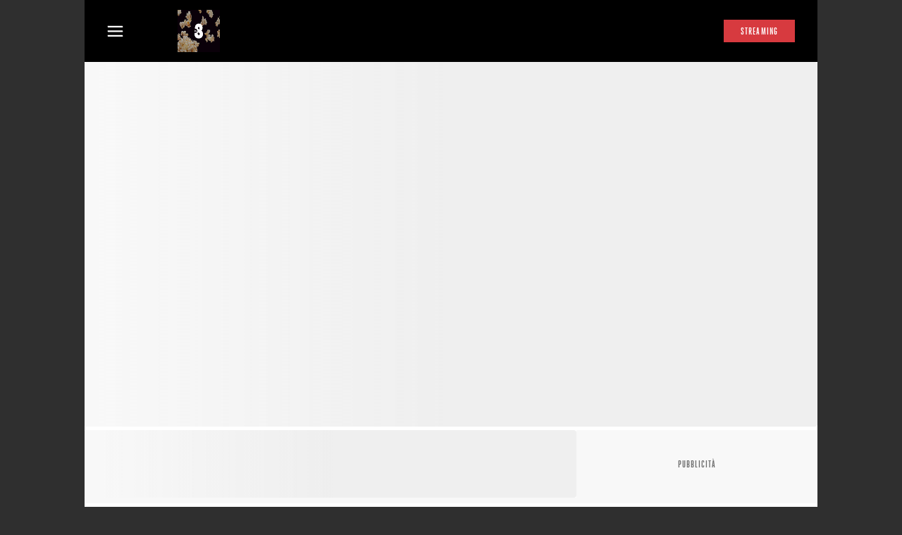

--- FILE ---
content_type: text/html; charset=utf-8
request_url: https://www.tv8.it/video/il-matrimonio-del-mio-migliore-amico-898719
body_size: 16525
content:
<!DOCTYPE html><html lang="it"><head><meta charSet="utf-8"/><meta name="version" content="10.37.2"/><meta name="viewport" content="height=device-height, initial-scale=1"/><meta name="viewport" content="width=device-width, initial-scale=1"/><meta name="msapplication-TileColor" content="#ffffff"/><meta name="theme-color" content="#ffffff"/><link rel="preconnect" href="https://static.sky.it"/><script data-testid="env-script">window['__ENV'] = {"NEXT_PUBLIC_SERVER_ENV":"prod","NEXT_PUBLIC_SOURCE_POINT_ID":"573701","NEXT_PUBLIC_PLAYER_DOMAIN":"mtv8","NEXT_PUBLIC_VIDEO_PATH":"https://player.sky.it/skyplayer/player/v3.19.1/dist","NEXT_PUBLIC_ANALYTICS_SRC":"//assets.adobedtm.com/27331c16692c/9a633647fd1e/launch-EN578e54a3f0c6478aa41c89022e30863c.min.js","NEXT_PUBLIC_AIRSHIP_TOKEN":"MTprNDNlcndiRFJRYUVVVzBLejRjaTJnOjNuVGpPYl9OZEtpQXppYUhabzJOZy0wcXdxN294SlRyX0lmcWpwZzViRFk","NEXT_PUBLIC_AIRSHIP_VAPID_KEY":"BJu5J6IsBHbhy4TNsMvkXU05zgou2gN2YzfvbIxdxCIzsrPGJJTnJM0hS8jUEkwYm7OyG1UfAmq-XUYDWuMn84E=","NEXT_PUBLIC_BASE_URL":"https://www.tv8.it","NEXT_PUBLIC_IMAGE_FALLBACK_PATH":"/images/share.jpg","NEXT_PUBLIC_AIRSHIP_APP_KEY":"k43erwbDRQaEUW0Kz4ci2g","NEXT_PUBLIC_DEX_SRC":"https://cdnb.4strokemedia.com/dexRefresh.min.js","NEXT_PUBLIC_DOMAIN":"www.tv8.it","NEXT_PUBLIC_ENDPOINT_BFF":"http://bff.tvotto.prod.sky.aws/tv8","NEXT_PUBLIC_STATIC_URL":"https://static.sky.it","NEXT_PUBLIC_RECAPTCHA_SITE_KEY":"6LegBAgsAAAAAIP84UmAAjszFp8q1b0ph8_UFDff"}</script><title>Il matrimonio del mio migliore amico | TV8</title><meta name="robots" content="index,follow"/><meta name="description" content="Scopri i video di TV8, Il matrimonio del mio migliore amico."/><meta property="og:title" content="Il matrimonio del mio migliore amico | TV8"/><meta property="og:description" content="Scopri i video di TV8, Il matrimonio del mio migliore amico."/><meta property="og:url" content="https://www.tv8.it/video/il-matrimonio-del-mio-migliore-amico-898719"/><meta property="og:type" content="article"/><meta property="og:image" content="https://videoplatform.sky.it/captures/494/2024/02/05/898719/898719_1707128686823_thumb_494.0000001.jpg"/><meta property="og:image:alt" content="Il matrimonio del mio migliore amico | TV8"/><link rel="canonical" href="https://www.tv8.it/video/il-matrimonio-del-mio-migliore-amico-898719"/><meta name="next-head-count" content="18"/><link rel="apple-touch-icon" sizes="180x180" href="/apple-touch-icon.png"/><link rel="icon" type="image/png" sizes="32x32" href="/favicon-32x32.png"/><link rel="icon" type="image/png" sizes="16x16" href="/favicon-16x16.png"/><link rel="manifest" href="/manifest.json"/><link rel="mask-icon" href="/safari-pinned-tab.svg" color="#5bbad5"/><meta name="msapplication-TileColor" content="#da532c"/><meta name="theme-color" content="#ffffff"/><link rel="preload" href="/_next/static/media/edec81fbac67d159-s.p.ttf" as="font" type="font/ttf" crossorigin="anonymous" data-next-font="size-adjust"/><link rel="preload" href="/_next/static/media/1826fb9946321589-s.p.woff" as="font" type="font/woff" crossorigin="anonymous" data-next-font="size-adjust"/><link rel="preload" href="/_next/static/media/4d123f9253b6573d-s.p.woff2" as="font" type="font/woff2" crossorigin="anonymous" data-next-font="size-adjust"/><link rel="preload" href="/_next/static/media/babd66deb5d1c613-s.p.ttf" as="font" type="font/ttf" crossorigin="anonymous" data-next-font="size-adjust"/><link rel="preload" href="/_next/static/media/73eb466f64dcc564-s.p.woff" as="font" type="font/woff" crossorigin="anonymous" data-next-font="size-adjust"/><link rel="preload" href="/_next/static/media/76af5eae7c0e2c93-s.p.woff2" as="font" type="font/woff2" crossorigin="anonymous" data-next-font="size-adjust"/><link rel="preload" href="/_next/static/media/e9ebd0b2d6ae2532-s.p.ttf" as="font" type="font/ttf" crossorigin="anonymous" data-next-font="size-adjust"/><link rel="preload" href="/_next/static/media/c3a24139befdc699-s.p.woff" as="font" type="font/woff" crossorigin="anonymous" data-next-font="size-adjust"/><link rel="preload" href="/_next/static/media/19b1add01d73bf8d-s.p.woff2" as="font" type="font/woff2" crossorigin="anonymous" data-next-font="size-adjust"/><link rel="preload" href="/_next/static/media/0a11c227bc0fee05-s.p.ttf" as="font" type="font/ttf" crossorigin="anonymous" data-next-font="size-adjust"/><link rel="preload" href="/_next/static/media/f04994203b7eb37c-s.p.woff" as="font" type="font/woff" crossorigin="anonymous" data-next-font="size-adjust"/><link rel="preload" href="/_next/static/media/4afcf629232e6c6d-s.p.woff2" as="font" type="font/woff2" crossorigin="anonymous" data-next-font="size-adjust"/><link rel="preload" href="/_next/static/media/c1fc644573108a65-s.p.ttf" as="font" type="font/ttf" crossorigin="anonymous" data-next-font="size-adjust"/><link rel="preload" href="/_next/static/media/be268701ee6622b5-s.p.woff" as="font" type="font/woff" crossorigin="anonymous" data-next-font="size-adjust"/><link rel="preload" href="/_next/static/media/06db3814d075dced-s.p.woff2" as="font" type="font/woff2" crossorigin="anonymous" data-next-font="size-adjust"/><link rel="preload" href="/_next/static/media/efa5435bddbd6838-s.p.ttf" as="font" type="font/ttf" crossorigin="anonymous" data-next-font="size-adjust"/><link rel="preload" href="/_next/static/media/7649de87ce0307dc-s.p.woff" as="font" type="font/woff" crossorigin="anonymous" data-next-font="size-adjust"/><link rel="preload" href="/_next/static/media/fdb3dc8119774e4d-s.p.woff2" as="font" type="font/woff2" crossorigin="anonymous" data-next-font="size-adjust"/><link rel="preload" href="/_next/static/media/f65d1e01e7c16a3c-s.p.ttf" as="font" type="font/ttf" crossorigin="anonymous" data-next-font="size-adjust"/><link rel="preload" href="/_next/static/media/2fbceb33e8313e77-s.p.woff" as="font" type="font/woff" crossorigin="anonymous" data-next-font="size-adjust"/><link rel="preload" href="/_next/static/media/a21be55a846305c2-s.p.woff2" as="font" type="font/woff2" crossorigin="anonymous" data-next-font="size-adjust"/><link rel="preload" href="/_next/static/media/902370c016927ce8-s.p.ttf" as="font" type="font/ttf" crossorigin="anonymous" data-next-font="size-adjust"/><link rel="preload" href="/_next/static/media/55c758bcd2c074be-s.p.woff" as="font" type="font/woff" crossorigin="anonymous" data-next-font="size-adjust"/><link rel="preload" href="/_next/static/media/a4bc0030d68d1af3-s.p.woff2" as="font" type="font/woff2" crossorigin="anonymous" data-next-font="size-adjust"/><link rel="preload" href="/_next/static/media/fba9d06a93c23e7d-s.p.woff" as="font" type="font/woff" crossorigin="anonymous" data-next-font="size-adjust"/><link rel="preload" href="/_next/static/media/1984804581b115ff-s.p.woff2" as="font" type="font/woff2" crossorigin="anonymous" data-next-font="size-adjust"/><link rel="preload" href="/_next/static/media/5e91d930b2953dbe-s.p.ttf" as="font" type="font/ttf" crossorigin="anonymous" data-next-font="size-adjust"/><link rel="preload" href="/_next/static/media/b75f8196ba846068-s.p.woff" as="font" type="font/woff" crossorigin="anonymous" data-next-font="size-adjust"/><link rel="preload" href="/_next/static/media/9b6ad9bd3f1dc8d0-s.p.woff2" as="font" type="font/woff2" crossorigin="anonymous" data-next-font="size-adjust"/><link rel="preload" href="/_next/static/media/abfeb4d0173310fe-s.p.ttf" as="font" type="font/ttf" crossorigin="anonymous" data-next-font="size-adjust"/><link rel="preload" href="/_next/static/media/cbedd309ccd1e9d9-s.p.woff" as="font" type="font/woff" crossorigin="anonymous" data-next-font="size-adjust"/><link rel="preload" href="/_next/static/media/949e12356f322b0a-s.p.woff2" as="font" type="font/woff2" crossorigin="anonymous" data-next-font="size-adjust"/><link rel="preload" href="/_next/static/media/d1c4d7f084a6e06a-s.p.ttf" as="font" type="font/ttf" crossorigin="anonymous" data-next-font="size-adjust"/><link rel="preload" href="/_next/static/media/3a1eaa766474892a-s.p.woff" as="font" type="font/woff" crossorigin="anonymous" data-next-font="size-adjust"/><link rel="preload" href="/_next/static/media/bb20f43f78524dc5-s.p.woff2" as="font" type="font/woff2" crossorigin="anonymous" data-next-font="size-adjust"/><link rel="preload" href="/_next/static/media/bcc1e4440d8e375d-s.p.ttf" as="font" type="font/ttf" crossorigin="anonymous" data-next-font="size-adjust"/><link rel="preload" href="/_next/static/media/705f00bc3ca5d005-s.p.woff" as="font" type="font/woff" crossorigin="anonymous" data-next-font="size-adjust"/><link rel="preload" href="/_next/static/media/5bc3ac8a4665bed3-s.p.woff2" as="font" type="font/woff2" crossorigin="anonymous" data-next-font="size-adjust"/><link rel="preload" href="/_next/static/media/bd9c5a7095460d0b-s.p.ttf" as="font" type="font/ttf" crossorigin="anonymous" data-next-font="size-adjust"/><link rel="preload" href="/_next/static/media/d85bcad0522a8d4f-s.p.woff" as="font" type="font/woff" crossorigin="anonymous" data-next-font="size-adjust"/><link rel="preload" href="/_next/static/media/aa038231dbe68320-s.p.woff2" as="font" type="font/woff2" crossorigin="anonymous" data-next-font="size-adjust"/><link rel="preload" href="/_next/static/css/f1a6f575ff3e7814.css" as="style"/><link rel="stylesheet" href="/_next/static/css/f1a6f575ff3e7814.css" data-n-g=""/><noscript data-n-css=""></noscript><script defer="" nomodule="" src="/_next/static/chunks/polyfills-42372ed130431b0a.js"></script><script src="//assets.adobedtm.com/27331c16692c/9a633647fd1e/launch-EN578e54a3f0c6478aa41c89022e30863c.min.js" defer="" data-nscript="beforeInteractive"></script><script src="/_next/static/chunks/webpack-18e1e020f3fa96ee.js" defer=""></script><script src="/_next/static/chunks/framework-492ecd3e75959344.js" defer=""></script><script src="/_next/static/chunks/main-f5201b309aee13e7.js" defer=""></script><script src="/_next/static/chunks/pages/_app-58ed39a28648f07d.js" defer=""></script><script src="/_next/static/chunks/pages/video/%5Bid%5D-d4f80b75ab3174e0.js" defer=""></script><script src="/_next/static/tJYT3vWtn9VmLTFqGXm42/_buildManifest.js" defer=""></script><script src="/_next/static/tJYT3vWtn9VmLTFqGXm42/_ssgManifest.js" defer=""></script><style data-styled="" data-styled-version="5.3.6">.kTUKRZ{width:initial;min-width:initial;max-width:initial;height:initial;min-height:initial;max-height:initial;margin:initial;padding:initial;text-align:initial;}/*!sc*/
.bxgjpj{width:initial;min-width:initial;max-width:initial;height:100%;min-height:initial;max-height:initial;margin:initial;padding:initial;text-align:initial;}/*!sc*/
.dPXJpt{width:initial;min-width:initial;max-width:initial;height:initial;min-height:initial;max-height:initial;margin:24px 0 0 0;padding:initial;text-align:initial;}/*!sc*/
.hzdysw{width:initial;min-width:initial;max-width:initial;height:initial;min-height:initial;max-height:initial;margin:16px 0 0;padding:initial;text-align:initial;}/*!sc*/
.kdxSxz{width:100%;min-width:initial;max-width:initial;height:initial;min-height:initial;max-height:initial;margin:initial;padding:initial;text-align:initial;}/*!sc*/
data-styled.g1[id="sc-4712c014-0"]{content:"kTUKRZ,bxgjpj,dPXJpt,hzdysw,kdxSxz,"}/*!sc*/
.cJFiXt{display:-webkit-box;display:-webkit-flex;display:-ms-flexbox;display:flex;-webkit-flex-direction:column;-ms-flex-direction:column;flex-direction:column;-webkit-flex-wrap:initial;-ms-flex-wrap:initial;flex-wrap:initial;-webkit-box-pack:initial;-webkit-justify-content:initial;-ms-flex-pack:initial;justify-content:initial;-webkit-align-items:initial;-webkit-box-align:initial;-ms-flex-align:initial;align-items:initial;-webkit-align-content:initial;-ms-flex-line-pack:initial;align-content:initial;gap:initial;justify-items:initial;-webkit-box-flex:initial;-webkit-flex-grow:initial;-ms-flex-positive:initial;flex-grow:initial;-webkit-flex-shrink:initial;-ms-flex-negative:initial;flex-shrink:initial;}/*!sc*/
.idCAXg{display:-webkit-box;display:-webkit-flex;display:-ms-flexbox;display:flex;-webkit-flex-direction:initial;-ms-flex-direction:initial;flex-direction:initial;-webkit-flex-wrap:initial;-ms-flex-wrap:initial;flex-wrap:initial;-webkit-box-pack:center;-webkit-justify-content:center;-ms-flex-pack:center;justify-content:center;-webkit-align-items:initial;-webkit-box-align:initial;-ms-flex-align:initial;align-items:initial;-webkit-align-content:initial;-ms-flex-line-pack:initial;align-content:initial;gap:initial;justify-items:initial;-webkit-box-flex:initial;-webkit-flex-grow:initial;-ms-flex-positive:initial;flex-grow:initial;-webkit-flex-shrink:initial;-ms-flex-negative:initial;flex-shrink:initial;}/*!sc*/
.jTaItw{display:-webkit-box;display:-webkit-flex;display:-ms-flexbox;display:flex;-webkit-flex-direction:column;-ms-flex-direction:column;flex-direction:column;-webkit-flex-wrap:initial;-ms-flex-wrap:initial;flex-wrap:initial;-webkit-box-pack:initial;-webkit-justify-content:initial;-ms-flex-pack:initial;justify-content:initial;-webkit-align-items:center;-webkit-box-align:center;-ms-flex-align:center;align-items:center;-webkit-align-content:initial;-ms-flex-line-pack:initial;align-content:initial;gap:initial;justify-items:initial;-webkit-box-flex:initial;-webkit-flex-grow:initial;-ms-flex-positive:initial;flex-grow:initial;-webkit-flex-shrink:initial;-ms-flex-negative:initial;flex-shrink:initial;}/*!sc*/
.joKpSN{display:-webkit-box;display:-webkit-flex;display:-ms-flexbox;display:flex;-webkit-flex-direction:initial;-ms-flex-direction:initial;flex-direction:initial;-webkit-flex-wrap:initial;-ms-flex-wrap:initial;flex-wrap:initial;-webkit-box-pack:justify;-webkit-justify-content:space-between;-ms-flex-pack:justify;justify-content:space-between;-webkit-align-items:center;-webkit-box-align:center;-ms-flex-align:center;align-items:center;-webkit-align-content:initial;-ms-flex-line-pack:initial;align-content:initial;gap:initial;justify-items:initial;-webkit-box-flex:initial;-webkit-flex-grow:initial;-ms-flex-positive:initial;flex-grow:initial;-webkit-flex-shrink:initial;-ms-flex-negative:initial;flex-shrink:initial;}/*!sc*/
.irBsZr{display:-webkit-box;display:-webkit-flex;display:-ms-flexbox;display:flex;-webkit-flex-direction:initial;-ms-flex-direction:initial;flex-direction:initial;-webkit-flex-wrap:initial;-ms-flex-wrap:initial;flex-wrap:initial;-webkit-box-pack:initial;-webkit-justify-content:initial;-ms-flex-pack:initial;justify-content:initial;-webkit-align-items:center;-webkit-box-align:center;-ms-flex-align:center;align-items:center;-webkit-align-content:initial;-ms-flex-line-pack:initial;align-content:initial;gap:10px;justify-items:initial;-webkit-box-flex:initial;-webkit-flex-grow:initial;-ms-flex-positive:initial;flex-grow:initial;-webkit-flex-shrink:initial;-ms-flex-negative:initial;flex-shrink:initial;}/*!sc*/
.cWHqVc{display:-webkit-box;display:-webkit-flex;display:-ms-flexbox;display:flex;-webkit-flex-direction:initial;-ms-flex-direction:initial;flex-direction:initial;-webkit-flex-wrap:initial;-ms-flex-wrap:initial;flex-wrap:initial;-webkit-box-pack:initial;-webkit-justify-content:initial;-ms-flex-pack:initial;justify-content:initial;-webkit-align-items:center;-webkit-box-align:center;-ms-flex-align:center;align-items:center;-webkit-align-content:initial;-ms-flex-line-pack:initial;align-content:initial;gap:20px;justify-items:initial;-webkit-box-flex:initial;-webkit-flex-grow:initial;-ms-flex-positive:initial;flex-grow:initial;-webkit-flex-shrink:initial;-ms-flex-negative:initial;flex-shrink:initial;}/*!sc*/
.isRWGz{display:-webkit-box;display:-webkit-flex;display:-ms-flexbox;display:flex;-webkit-flex-direction:initial;-ms-flex-direction:initial;flex-direction:initial;-webkit-flex-wrap:initial;-ms-flex-wrap:initial;flex-wrap:initial;-webkit-box-pack:initial;-webkit-justify-content:initial;-ms-flex-pack:initial;justify-content:initial;-webkit-align-items:center;-webkit-box-align:center;-ms-flex-align:center;align-items:center;-webkit-align-content:initial;-ms-flex-line-pack:initial;align-content:initial;gap:5px;justify-items:initial;-webkit-box-flex:initial;-webkit-flex-grow:initial;-ms-flex-positive:initial;flex-grow:initial;-webkit-flex-shrink:initial;-ms-flex-negative:initial;flex-shrink:initial;}/*!sc*/
.bnyLVE{display:-webkit-box;display:-webkit-flex;display:-ms-flexbox;display:flex;-webkit-flex-direction:initial;-ms-flex-direction:initial;flex-direction:initial;-webkit-flex-wrap:initial;-ms-flex-wrap:initial;flex-wrap:initial;-webkit-box-pack:initial;-webkit-justify-content:initial;-ms-flex-pack:initial;justify-content:initial;-webkit-align-items:center;-webkit-box-align:center;-ms-flex-align:center;align-items:center;-webkit-align-content:initial;-ms-flex-line-pack:initial;align-content:initial;gap:initial;justify-items:initial;-webkit-box-flex:initial;-webkit-flex-grow:initial;-ms-flex-positive:initial;flex-grow:initial;-webkit-flex-shrink:initial;-ms-flex-negative:initial;flex-shrink:initial;}/*!sc*/
.hLflyF{display:-webkit-box;display:-webkit-flex;display:-ms-flexbox;display:flex;-webkit-flex-direction:initial;-ms-flex-direction:initial;flex-direction:initial;-webkit-flex-wrap:initial;-ms-flex-wrap:initial;flex-wrap:initial;-webkit-box-pack:center;-webkit-justify-content:center;-ms-flex-pack:center;justify-content:center;-webkit-align-items:center;-webkit-box-align:center;-ms-flex-align:center;align-items:center;-webkit-align-content:initial;-ms-flex-line-pack:initial;align-content:initial;gap:initial;justify-items:initial;-webkit-box-flex:initial;-webkit-flex-grow:initial;-ms-flex-positive:initial;flex-grow:initial;-webkit-flex-shrink:initial;-ms-flex-negative:initial;flex-shrink:initial;}/*!sc*/
.bLPaQW{display:-webkit-box;display:-webkit-flex;display:-ms-flexbox;display:flex;-webkit-flex-direction:initial;-ms-flex-direction:initial;flex-direction:initial;-webkit-flex-wrap:initial;-ms-flex-wrap:initial;flex-wrap:initial;-webkit-box-pack:initial;-webkit-justify-content:initial;-ms-flex-pack:initial;justify-content:initial;-webkit-align-items:initial;-webkit-box-align:initial;-ms-flex-align:initial;align-items:initial;-webkit-align-content:initial;-ms-flex-line-pack:initial;align-content:initial;gap:32px;justify-items:initial;-webkit-box-flex:initial;-webkit-flex-grow:initial;-ms-flex-positive:initial;flex-grow:initial;-webkit-flex-shrink:initial;-ms-flex-negative:initial;flex-shrink:initial;}/*!sc*/
.hrorUJ{display:-webkit-box;display:-webkit-flex;display:-ms-flexbox;display:flex;-webkit-flex-direction:initial;-ms-flex-direction:initial;flex-direction:initial;-webkit-flex-wrap:initial;-ms-flex-wrap:initial;flex-wrap:initial;-webkit-box-pack:initial;-webkit-justify-content:initial;-ms-flex-pack:initial;justify-content:initial;-webkit-align-items:center;-webkit-box-align:center;-ms-flex-align:center;align-items:center;-webkit-align-content:initial;-ms-flex-line-pack:initial;align-content:initial;gap:16px;justify-items:initial;-webkit-box-flex:initial;-webkit-flex-grow:initial;-ms-flex-positive:initial;flex-grow:initial;-webkit-flex-shrink:initial;-ms-flex-negative:initial;flex-shrink:initial;}/*!sc*/
.hgOaNd{display:-webkit-box;display:-webkit-flex;display:-ms-flexbox;display:flex;-webkit-flex-direction:initial;-ms-flex-direction:initial;flex-direction:initial;-webkit-flex-wrap:initial;-ms-flex-wrap:initial;flex-wrap:initial;-webkit-box-pack:initial;-webkit-justify-content:initial;-ms-flex-pack:initial;justify-content:initial;-webkit-align-items:initial;-webkit-box-align:initial;-ms-flex-align:initial;align-items:initial;-webkit-align-content:initial;-ms-flex-line-pack:initial;align-content:initial;gap:initial;justify-items:initial;-webkit-box-flex:initial;-webkit-flex-grow:initial;-ms-flex-positive:initial;flex-grow:initial;-webkit-flex-shrink:initial;-ms-flex-negative:initial;flex-shrink:initial;}/*!sc*/
.fgVQni{display:-webkit-box;display:-webkit-flex;display:-ms-flexbox;display:flex;-webkit-flex-direction:initial;-ms-flex-direction:initial;flex-direction:initial;-webkit-flex-wrap:initial;-ms-flex-wrap:initial;flex-wrap:initial;-webkit-box-pack:justify;-webkit-justify-content:space-between;-ms-flex-pack:justify;justify-content:space-between;-webkit-align-items:start;-webkit-box-align:start;-ms-flex-align:start;align-items:start;-webkit-align-content:initial;-ms-flex-line-pack:initial;align-content:initial;gap:initial;justify-items:initial;-webkit-box-flex:initial;-webkit-flex-grow:initial;-ms-flex-positive:initial;flex-grow:initial;-webkit-flex-shrink:initial;-ms-flex-negative:initial;flex-shrink:initial;}/*!sc*/
.fXtCBO{display:-webkit-box;display:-webkit-flex;display:-ms-flexbox;display:flex;-webkit-flex-direction:initial;-ms-flex-direction:initial;flex-direction:initial;-webkit-flex-wrap:initial;-ms-flex-wrap:initial;flex-wrap:initial;-webkit-box-pack:initial;-webkit-justify-content:initial;-ms-flex-pack:initial;justify-content:initial;-webkit-align-items:flex-end;-webkit-box-align:flex-end;-ms-flex-align:flex-end;align-items:flex-end;-webkit-align-content:initial;-ms-flex-line-pack:initial;align-content:initial;gap:initial;justify-items:initial;-webkit-box-flex:initial;-webkit-flex-grow:initial;-ms-flex-positive:initial;flex-grow:initial;-webkit-flex-shrink:initial;-ms-flex-negative:initial;flex-shrink:initial;}/*!sc*/
data-styled.g2[id="sc-4712c014-1"]{content:"cJFiXt,idCAXg,jTaItw,joKpSN,irBsZr,cWHqVc,isRWGz,bnyLVE,hLflyF,bLPaQW,hrorUJ,hgOaNd,fgVQni,fXtCBO,"}/*!sc*/
.hhtPKM{-webkit-order:initial;-ms-flex-order:initial;order:initial;-webkit-flex:initial;-ms-flex:initial;flex:initial;-webkit-box-flex:initial;-webkit-flex-grow:initial;-ms-flex-positive:initial;flex-grow:initial;-webkit-flex-shrink:initial;-ms-flex-negative:initial;flex-shrink:initial;-webkit-flex-basis:initial;-ms-flex-preferred-size:initial;flex-basis:initial;-webkit-align-self:initial;-ms-flex-item-align:initial;align-self:initial;}/*!sc*/
.fBszMe{display:block;-webkit-order:initial;-ms-flex-order:initial;order:initial;-webkit-flex:initial;-ms-flex:initial;flex:initial;-webkit-box-flex:initial;-webkit-flex-grow:initial;-ms-flex-positive:initial;flex-grow:initial;-webkit-flex-shrink:initial;-ms-flex-negative:initial;flex-shrink:initial;-webkit-flex-basis:initial;-ms-flex-preferred-size:initial;flex-basis:initial;-webkit-align-self:initial;-ms-flex-item-align:initial;align-self:initial;}/*!sc*/
@media (min-width:768px){.fBszMe{display:none;}}/*!sc*/
.iJThQM{-webkit-order:initial;-ms-flex-order:initial;order:initial;-webkit-flex:initial;-ms-flex:initial;flex:initial;-webkit-box-flex:initial;-webkit-flex-grow:initial;-ms-flex-positive:initial;flex-grow:initial;-webkit-flex-shrink:initial;-ms-flex-negative:initial;flex-shrink:initial;-webkit-flex-basis:initial;-ms-flex-preferred-size:initial;flex-basis:initial;-webkit-align-self:initial;-ms-flex-item-align:initial;align-self:initial;}/*!sc*/
@media (min-width:768px){.iJThQM{display:none;}}/*!sc*/
data-styled.g3[id="sc-4712c014-2"]{content:"hhtPKM,fBszMe,iJThQM,"}/*!sc*/
.dMRQlv{padding-left:20px;padding-top:20px;-webkit-flex-basis:50%;-ms-flex-preferred-size:50%;flex-basis:50%;max-width:50%;-webkit-box-flex:0;-webkit-flex-grow:0;-ms-flex-positive:0;flex-grow:0;}/*!sc*/
@media (min-width:768px){.dMRQlv{-webkit-flex-basis:25%;-ms-flex-preferred-size:25%;flex-basis:25%;max-width:25%;-webkit-box-flex:0;-webkit-flex-grow:0;-ms-flex-positive:0;flex-grow:0;}}/*!sc*/
data-styled.g4[id="sc-4c496091-0"]{content:"dMRQlv,"}/*!sc*/
.Jfkyr{display:-webkit-box;display:-webkit-flex;display:-ms-flexbox;display:flex;-webkit-flex-direction:row;-ms-flex-direction:row;flex-direction:row;-webkit-flex-wrap:wrap;-ms-flex-wrap:wrap;flex-wrap:wrap;-webkit-align-items:stretch;-webkit-box-align:stretch;-ms-flex-align:stretch;align-items:stretch;-webkit-box-pack:start;-webkit-justify-content:flex-start;-ms-flex-pack:start;justify-content:flex-start;box-sizing:border-box;margin-left:-20px;margin-top:-20px;width:calc(100% + 20px);}/*!sc*/
data-styled.g5[id="sc-1d282216-0"]{content:"Jfkyr,"}/*!sc*/
.eaUBpp{margin:0;font-family:'__HeroicFont_c29bec','__HeroicFont_Fallback_c29bec','__BreakerFont_e44431','__BreakerFont_Fallback_e44431',Arial,Tahoma,Verdana,sans-serif;text-align:left;-webkit-letter-spacing:2px;-moz-letter-spacing:2px;-ms-letter-spacing:2px;letter-spacing:2px;font-weight:bold;text-transform:uppercase;font-size:20px;color:#C73C37;-webkit-text-decoration-color:#000;text-decoration-color:#000;font-style:normal;line-height:22px;font-family:'__BreakerFont_e44431','__BreakerFont_Fallback_e44431',Arial,Tahoma,Verdana,sans-serif;}/*!sc*/
.fCSWvh{margin:0;font-family:'__HeroicFont_c29bec','__HeroicFont_Fallback_c29bec','__BreakerFont_e44431','__BreakerFont_Fallback_e44431',Arial,Tahoma,Verdana,sans-serif;text-align:left;font-weight:regular;font-size:20px;color:#6C6C6C;-webkit-text-decoration-color:#000;text-decoration-color:#000;font-style:normal;text-transform:initial;line-height:22px;-webkit-letter-spacing:0px;-moz-letter-spacing:0px;-ms-letter-spacing:0px;letter-spacing:0px;font-family:'__BreakerFont_e44431','__BreakerFont_Fallback_e44431',Arial,Tahoma,Verdana,sans-serif;}/*!sc*/
.jkRGWh{margin:0;font-family:'__HeroicFont_c29bec','__HeroicFont_Fallback_c29bec','__BreakerFont_e44431','__BreakerFont_Fallback_e44431',Arial,Tahoma,Verdana,sans-serif;text-align:left;font-size:18px;color:#6C6C6C;-webkit-text-decoration-color:#000;text-decoration-color:#000;font-weight:350;font-style:normal;text-transform:initial;line-height:22px;-webkit-letter-spacing:0.5px;-moz-letter-spacing:0.5px;-ms-letter-spacing:0.5px;letter-spacing:0.5px;font-family:'__HeroicFont_c29bec','__HeroicFont_Fallback_c29bec';}/*!sc*/
.cdfMUF{margin:0;font-family:'__HeroicFont_c29bec','__HeroicFont_Fallback_c29bec','__BreakerFont_e44431','__BreakerFont_Fallback_e44431',Arial,Tahoma,Verdana,sans-serif;text-align:left;font-size:20px;color:#FFF;-webkit-text-decoration-color:#FFF;text-decoration-color:#FFF;font-weight:800;font-style:normal;text-transform:initial;line-height:22px;-webkit-letter-spacing:0px;-moz-letter-spacing:0px;-ms-letter-spacing:0px;letter-spacing:0px;font-family:'__BreakerFont_e44431','__BreakerFont_Fallback_e44431',Arial,Tahoma,Verdana,sans-serif;}/*!sc*/
.ibqOON{margin:0;font-family:'__HeroicFont_c29bec','__HeroicFont_Fallback_c29bec','__BreakerFont_e44431','__BreakerFont_Fallback_e44431',Arial,Tahoma,Verdana,sans-serif;text-align:left;font-weight:bold;font-size:20px;color:#FFF;-webkit-text-decoration-color:#000;text-decoration-color:#000;font-style:normal;text-transform:initial;line-height:22px;-webkit-letter-spacing:0px;-moz-letter-spacing:0px;-ms-letter-spacing:0px;letter-spacing:0px;font-family:'__BreakerFont_e44431','__BreakerFont_Fallback_e44431',Arial,Tahoma,Verdana,sans-serif;}/*!sc*/
.gNVfbB{margin:0;font-family:'__HeroicFont_c29bec','__HeroicFont_Fallback_c29bec','__BreakerFont_e44431','__BreakerFont_Fallback_e44431',Arial,Tahoma,Verdana,sans-serif;text-align:left;font-size:21px;color:#FFF;-webkit-text-decoration-color:#000;text-decoration-color:#000;font-weight:700;font-style:normal;text-transform:uppercase;line-height:18px;-webkit-letter-spacing:1.5px;-moz-letter-spacing:1.5px;-ms-letter-spacing:1.5px;letter-spacing:1.5px;font-family:'__HeroicFont_c29bec','__HeroicFont_Fallback_c29bec';}/*!sc*/
.bDVOyi{margin:0;font-family:'__HeroicFont_c29bec','__HeroicFont_Fallback_c29bec','__BreakerFont_e44431','__BreakerFont_Fallback_e44431',Arial,Tahoma,Verdana,sans-serif;text-align:left;-webkit-letter-spacing:1.1px;-moz-letter-spacing:1.1px;-ms-letter-spacing:1.1px;letter-spacing:1.1px;font-size:14px;color:#FFF;-webkit-text-decoration-color:#000;text-decoration-color:#000;font-weight:700;font-style:normal;text-transform:uppercase;line-height:16px;font-family:'__HeroicFont_c29bec','__HeroicFont_Fallback_c29bec';}/*!sc*/
.jxTXma{margin:0;font-family:'__HeroicFont_c29bec','__HeroicFont_Fallback_c29bec','__BreakerFont_e44431','__BreakerFont_Fallback_e44431',Arial,Tahoma,Verdana,sans-serif;text-align:left;font-size:14px;color:#6C6C6C;-webkit-text-decoration-color:#000;text-decoration-color:#000;font-weight:700;font-style:normal;text-transform:uppercase;line-height:16px;-webkit-letter-spacing:1.1px;-moz-letter-spacing:1.1px;-ms-letter-spacing:1.1px;letter-spacing:1.1px;font-family:'__HeroicFont_c29bec','__HeroicFont_Fallback_c29bec';}/*!sc*/
.bWYGwM{margin:0;font-family:'__HeroicFont_c29bec','__HeroicFont_Fallback_c29bec','__BreakerFont_e44431','__BreakerFont_Fallback_e44431',Arial,Tahoma,Verdana,sans-serif;text-align:left;font-size:20px;color:#000;-webkit-text-decoration-color:#000;text-decoration-color:#000;font-weight:900;font-style:normal;text-transform:uppercase;line-height:22px;-webkit-letter-spacing:0px;-moz-letter-spacing:0px;-ms-letter-spacing:0px;letter-spacing:0px;font-family:'__BreakerFont_e44431','__BreakerFont_Fallback_e44431',Arial,Tahoma,Verdana,sans-serif;}/*!sc*/
.cJicm{margin:0;font-family:'__HeroicFont_c29bec','__HeroicFont_Fallback_c29bec','__BreakerFont_e44431','__BreakerFont_Fallback_e44431',Arial,Tahoma,Verdana,sans-serif;text-align:left;white-space:nowrap;text-overflow:ellipsis;overflow:hidden;font-size:20px;color:#FFF;-webkit-text-decoration-color:#000;text-decoration-color:#000;font-weight:800;font-style:normal;text-transform:initial;line-height:22px;-webkit-letter-spacing:0px;-moz-letter-spacing:0px;-ms-letter-spacing:0px;letter-spacing:0px;font-family:'__BreakerFont_e44431','__BreakerFont_Fallback_e44431',Arial,Tahoma,Verdana,sans-serif;}/*!sc*/
.jlqRoo{margin:0;font-family:'__HeroicFont_c29bec','__HeroicFont_Fallback_c29bec','__BreakerFont_e44431','__BreakerFont_Fallback_e44431',Arial,Tahoma,Verdana,sans-serif;text-align:left;-webkit-letter-spacing:0.5px;-moz-letter-spacing:0.5px;-ms-letter-spacing:0.5px;letter-spacing:0.5px;font-size:18px;color:#9F9F9F;-webkit-text-decoration-color:#000;text-decoration-color:#000;font-weight:350;font-style:normal;text-transform:initial;line-height:22px;font-family:'__HeroicFont_c29bec','__HeroicFont_Fallback_c29bec';}/*!sc*/
.ejruwZ{margin:0;font-family:'__HeroicFont_c29bec','__HeroicFont_Fallback_c29bec','__BreakerFont_e44431','__BreakerFont_Fallback_e44431',Arial,Tahoma,Verdana,sans-serif;text-align:left;-webkit-letter-spacing:0.5px;-moz-letter-spacing:0.5px;-ms-letter-spacing:0.5px;letter-spacing:0.5px;text-transform:uppercase;font-size:18px;color:#FFF;-webkit-text-decoration-color:#FFF;text-decoration-color:#FFF;font-weight:700;font-style:normal;line-height:22px;font-family:'__HeroicFont_c29bec','__HeroicFont_Fallback_c29bec';}/*!sc*/
.eDnxOP{margin:0;font-family:'__HeroicFont_c29bec','__HeroicFont_Fallback_c29bec','__BreakerFont_e44431','__BreakerFont_Fallback_e44431',Arial,Tahoma,Verdana,sans-serif;text-align:left;text-transform:initial;font-size:14px;color:#9F9F9F;-webkit-text-decoration-color:#000;text-decoration-color:#000;font-weight:700;font-style:normal;line-height:16px;-webkit-letter-spacing:1.1px;-moz-letter-spacing:1.1px;-ms-letter-spacing:1.1px;letter-spacing:1.1px;font-family:'__HeroicFont_c29bec','__HeroicFont_Fallback_c29bec';}/*!sc*/
data-styled.g6[id="sc-bab4d391-0"]{content:"eaUBpp,fCSWvh,jkRGWh,cdfMUF,ibqOON,gNVfbB,bDVOyi,jxTXma,bWYGwM,cJicm,jlqRoo,ejruwZ,eDnxOP,"}/*!sc*/
.iPjYmA a{color:#FFF;}/*!sc*/
.iPjYmA a:hover{-webkit-text-decoration:underline;text-decoration:underline;}/*!sc*/
data-styled.g7[id="sc-bab4d391-1"]{content:"iPjYmA,"}/*!sc*/
.cRquvc{position:relative;overflow:hidden;border:none;border-radius:20px;cursor:pointer;line-height:1;-webkit-transition:all ease-in-out 0.2s;transition:all ease-in-out 0.2s;gap:8px;width:-webkit-fit-content;width:-moz-fit-content;width:fit-content;display:-webkit-box;display:-webkit-flex;display:-ms-flexbox;display:flex;padding:1px 12px;background-color:rgba(255,255,255,0);}/*!sc*/
.cRquvc:hover{background-color:undefined;}/*!sc*/
.cRquvc > span,.cRquvc > svg > path{-webkit-transition:all 200ms ease-in;transition:all 200ms ease-in;}/*!sc*/
.cRquvc:hover > span{color:#FF4B46;}/*!sc*/
.cRquvc:hover > svg > path{fill:#FF4B46;}/*!sc*/
.dmfMYe{position:relative;overflow:hidden;border:none;border-radius:0;cursor:pointer;line-height:1;-webkit-transition:all ease-in-out 0.2s;transition:all ease-in-out 0.2s;width:-webkit-fit-content;width:-moz-fit-content;width:fit-content;display:-webkit-box;display:-webkit-flex;display:-ms-flexbox;display:flex;padding:8px 24px;background-color:#D73A3F;}/*!sc*/
.dmfMYe:hover{background-color:#9D2F2B;}/*!sc*/
data-styled.g8[id="sc-9c1dd659-0"]{content:"cRquvc,dmfMYe,"}/*!sc*/
.jUabHy{z-index:1;}/*!sc*/
data-styled.g9[id="sc-9c1dd659-1"]{content:"jUabHy,"}/*!sc*/
.cDZURU{width:100%;height:100%;overflow:hidden;}/*!sc*/
.gwcRVq{width:100%;height:100%;padding:8px 24px 24px;background-color:#F8F8F8;margin-bottom:24px;}/*!sc*/
data-styled.g35[id="sc-72bc8b89-0"]{content:"cDZURU,gwcRVq,"}/*!sc*/
.khhpNT{position:-webkit-sticky;position:sticky;top:8px;}/*!sc*/
@media (min-width:768px){.khhpNT{top:0;}}/*!sc*/
data-styled.g36[id="sc-72bc8b89-1"]{content:"khhpNT,"}/*!sc*/
.hwDQTP{margin-top:32px;padding-bottom:16px;text-align:center;}/*!sc*/
data-styled.g38[id="sc-72bc8b89-3"]{content:"hwDQTP,"}/*!sc*/
.bfcRof{width:100%;height:100px;}/*!sc*/
@media (min-width:576px){.bfcRof{height:120px;}}/*!sc*/
data-styled.g42[id="sc-db078b2a-0"]{content:"bfcRof,"}/*!sc*/
.fCICZM{border:none;padding:16px;width:100%;height:100%;background-color:#C73C37;border-radius:8px;}/*!sc*/
.fCICZM:hover{background-color:#9D2F2B;}/*!sc*/
.fCICZM:hover svg{-webkit-transform:rotate(-45deg);-ms-transform:rotate(-45deg);transform:rotate(-45deg);}/*!sc*/
data-styled.g43[id="sc-db078b2a-1"]{content:"fCICZM,"}/*!sc*/
.bXkaqn{width:100%;height:8px;background-color:#6C6C6C;}/*!sc*/
.hBQpEh{width:100%;height:1px;background-color:#D6D6D6;background-color:#000;}/*!sc*/
data-styled.g44[id="sc-1e9e1cd1-0"]{content:"bXkaqn,hBQpEh,"}/*!sc*/
.goXTWM{cursor:default;-webkit-text-decoration:none;text-decoration:none;cursor:pointer;}/*!sc*/
data-styled.g49[id="sc-14b06fd2-0"]{content:"goXTWM,"}/*!sc*/
.fgMdPg{width:100%;height:518px;border-radius:4px;background-color:#EFEFEF;display:inline-block;position:relative;overflow:hidden;z-index:1;}/*!sc*/
.fgMdPg:after{position:absolute;top:0;right:0;bottom:0;left:0;-webkit-transform:translateX(-100%);-ms-transform:translateX(-100%);transform:translateX(-100%);background:linear-gradient(0.25turn,rgba(255,255,255,0),#f8f8f8,rgba(255,255,255,0)), linear-gradient(#efefef,#efefef), radial-gradient(38px circle at 19px 19px,#efefef 50%,rgba(255,255,255,0) 51%), linear-gradient(#efefef,#efefef);-webkit-animation:shimmer 1s infinite;animation:shimmer 1s infinite;content:'';}/*!sc*/
@-webkit-keyframes shimmer{100%{-webkit-transform:translateX(100%);-ms-transform:translateX(100%);transform:translateX(100%);}}/*!sc*/
@keyframes shimmer{100%{-webkit-transform:translateX(100%);-ms-transform:translateX(100%);transform:translateX(100%);}}/*!sc*/
.hEIpoc{width:100%;height:100%;border-radius:4px;background-color:#EFEFEF;display:inline-block;position:relative;overflow:hidden;z-index:1;}/*!sc*/
.hEIpoc:after{position:absolute;top:0;right:0;bottom:0;left:0;-webkit-transform:translateX(-100%);-ms-transform:translateX(-100%);transform:translateX(-100%);background:linear-gradient(0.25turn,rgba(255,255,255,0),#f8f8f8,rgba(255,255,255,0)), linear-gradient(#efefef,#efefef), radial-gradient(38px circle at 19px 19px,#efefef 50%,rgba(255,255,255,0) 51%), linear-gradient(#efefef,#efefef);-webkit-animation:shimmer 1s infinite;animation:shimmer 1s infinite;content:'';}/*!sc*/
@-webkit-keyframes shimmer{100%{-webkit-transform:translateX(100%);-ms-transform:translateX(100%);transform:translateX(100%);}}/*!sc*/
@keyframes shimmer{100%{-webkit-transform:translateX(100%);-ms-transform:translateX(100%);transform:translateX(100%);}}/*!sc*/
.hKHYLa{width:100%;height:460px;border-radius:4px;background-color:#EFEFEF;display:inline-block;position:relative;overflow:hidden;z-index:1;}/*!sc*/
.hKHYLa:after{position:absolute;top:0;right:0;bottom:0;left:0;-webkit-transform:translateX(-100%);-ms-transform:translateX(-100%);transform:translateX(-100%);background:linear-gradient(0.25turn,rgba(255,255,255,0),#f8f8f8,rgba(255,255,255,0)), linear-gradient(#efefef,#efefef), radial-gradient(38px circle at 19px 19px,#efefef 50%,rgba(255,255,255,0) 51%), linear-gradient(#efefef,#efefef);-webkit-animation:shimmer 1s infinite;animation:shimmer 1s infinite;content:'';}/*!sc*/
@-webkit-keyframes shimmer{100%{-webkit-transform:translateX(100%);-ms-transform:translateX(100%);transform:translateX(100%);}}/*!sc*/
@keyframes shimmer{100%{-webkit-transform:translateX(100%);-ms-transform:translateX(100%);transform:translateX(100%);}}/*!sc*/
data-styled.g50[id="sc-a8900b-0"]{content:"fgMdPg,hEIpoc,hKHYLa,"}/*!sc*/
.fzZYJj{margin-top:12px;}/*!sc*/
data-styled.g94[id="sc-31c83a32-0"]{content:"fzZYJj,"}/*!sc*/
.cqIFEo{padding:24px;background-color:#2f2f2f;width:100%;height:100%;}/*!sc*/
data-styled.g175[id="sc-faaae82d-0"]{content:"cqIFEo,"}/*!sc*/
.dgOpwh{margin-top:24px;}/*!sc*/
data-styled.g176[id="sc-faaae82d-1"]{content:"dgOpwh,"}/*!sc*/
.fgXuWV:hover{color:#FFF;}/*!sc*/
data-styled.g177[id="sc-faaae82d-2"]{content:"fgXuWV,"}/*!sc*/
.gvHnNl{margin-top:12px;}/*!sc*/
data-styled.g179[id="sc-faaae82d-4"]{content:"gvHnNl,"}/*!sc*/
.kTvaOg{margin-top:24px;color:#6C6C6C;}/*!sc*/
.kTvaOg a{-webkit-text-decoration:underline;text-decoration:underline;}/*!sc*/
data-styled.g180[id="sc-faaae82d-5"]{content:"kTvaOg,"}/*!sc*/
.lbjLdd{height:88px;width:100%;background-color:black;}/*!sc*/
data-styled.g187[id="sc-6096030f-1"]{content:"lbjLdd,"}/*!sc*/
.bRGMCi{margin-top:auto;margin-bottom:auto;height:100%;padding-right:16px;padding-left:16px;}/*!sc*/
@media (max-width:576px){.bRGMCi{padding-right:8px;padding-left:8px;}}/*!sc*/
@media (min-width:768px){.bRGMCi{padding-right:32px;padding-left:32px;}}/*!sc*/
data-styled.g188[id="sc-6096030f-2"]{content:"bRGMCi,"}/*!sc*/
.hiySWQ{display:-webkit-box;display:-webkit-flex;display:-ms-flexbox;display:flex;gap:20px;-webkit-box-pack:center;-webkit-justify-content:center;-ms-flex-pack:center;justify-content:center;-webkit-align-items:center;-webkit-box-align:center;-ms-flex-align:center;align-items:center;-webkit-text-decoration:none;text-decoration:none;padding-right:16px;}/*!sc*/
@media (min-width:768px){.hiySWQ{padding-right:20px;}}/*!sc*/
data-styled.g189[id="sc-6096030f-3"]{content:"hiySWQ,"}/*!sc*/
.fltALi{width:auto;-webkit-flex-direction:row;-ms-flex-direction:row;flex-direction:row;-webkit-box-pack:start;-webkit-justify-content:start;-ms-flex-pack:start;justify-content:start;}/*!sc*/
data-styled.g191[id="sc-6096030f-5"]{content:"fltALi,"}/*!sc*/
.kUPQXv span{display:none;}/*!sc*/
@media (min-width:768px){.kUPQXv{padding:1px 17px 1px 0;border-radius:0;}.kUPQXv span{display:block;}}/*!sc*/
data-styled.g192[id="sc-6096030f-6"]{content:"kUPQXv,"}/*!sc*/
.idrTcN{margin-top:2px;}/*!sc*/
data-styled.g296[id="sc-a05fe1d3-0"]{content:"idrTcN,"}/*!sc*/
.hkJxoU{-webkit-text-decoration:none;text-decoration:none;}/*!sc*/
data-styled.g298[id="sc-a05fe1d3-2"]{content:"hkJxoU,"}/*!sc*/
.CuUvt{width:100%;}/*!sc*/
data-styled.g303[id="sc-7914806f-0"]{content:"CuUvt,"}/*!sc*/
.coNiCI{position:fixed;z-index:100001;width:100%;height:100%;background-color:white;cursor:auto;-webkit-transform:translate3d(-100%,0,0);-ms-transform:translate3d(-100%,0,0);transform:translate3d(-100%,0,0);-webkit-transition:all 400ms linear;transition:all 400ms linear;}/*!sc*/
@media (min-width:768px){.coNiCI{width:320px;}}/*!sc*/
data-styled.g304[id="sc-7914806f-1"]{content:"coNiCI,"}/*!sc*/
.bGnjxD{padding:24px;border-bottom:1px solid #D6D6D6;background:black;background-size:cover;}/*!sc*/
data-styled.g305[id="sc-7914806f-2"]{content:"bGnjxD,"}/*!sc*/
.kNBiSQ{height:100%;padding:0 24px;overflow-y:auto;}/*!sc*/
data-styled.g306[id="sc-7914806f-3"]{content:"kNBiSQ,"}/*!sc*/
.hEkbxN{margin-top:24px;}/*!sc*/
data-styled.g307[id="sc-7914806f-4"]{content:"hEkbxN,"}/*!sc*/
.gKGjCs{display:block;-webkit-text-decoration:none;text-decoration:none;}/*!sc*/
data-styled.g308[id="sc-7914806f-5"]{content:"gKGjCs,"}/*!sc*/
.lmuwJd{padding:24px;margin-top:auto;}/*!sc*/
data-styled.g309[id="sc-7914806f-6"]{content:"lmuwJd,"}/*!sc*/
.fKEGjT{border-top:1px solid #D6D6D6;}/*!sc*/
data-styled.g310[id="sc-7914806f-7"]{content:"fKEGjT,"}/*!sc*/
.ecnMRu{margin-top:16px;}/*!sc*/
data-styled.g311[id="sc-7914806f-8"]{content:"ecnMRu,"}/*!sc*/
.kFHhQF{margin-top:16px;cursor:pointer;}/*!sc*/
.kFHhQF:hover > :first-child{color:#000;}/*!sc*/
.kFHhQF:hover svg > path{fill:#000;}/*!sc*/
data-styled.g312[id="sc-7914806f-9"]{content:"kFHhQF,"}/*!sc*/
.gVXnxZ{position:fixed;content-visibility:hidden;z-index:1000000;width:100%;height:100%;background:linear-gradient(135deg,#9D2F2B 0%,#C73C37 100%);cursor:auto;-webkit-transform:translate3d(-100%,0,0);-ms-transform:translate3d(-100%,0,0);transform:translate3d(-100%,0,0);-webkit-transition:all 400ms linear;transition:all 400ms linear;opacity:0;}/*!sc*/
@media (min-width:768px){.gVXnxZ{z-index:10000;}}/*!sc*/
@media (min-width:768px){.gVXnxZ{-webkit-transition:opacity 400ms linear;transition:opacity 400ms linear;}}/*!sc*/
data-styled.g314[id="sc-7914806f-11"]{content:"gVXnxZ,"}/*!sc*/
.gXXeak{height:80%;overflow:auto;padding:24px;}/*!sc*/
data-styled.g315[id="sc-7914806f-12"]{content:"gXXeak,"}/*!sc*/
.iPuBVl{margin-bottom:48px;}/*!sc*/
.iPuBVl:hover p{color:#F2F2F2;}/*!sc*/
.iPuBVl:hover svg > path{fill:#F2F2F2;}/*!sc*/
data-styled.g316[id="sc-7914806f-13"]{content:"iPuBVl,"}/*!sc*/
.cNpMqP{margin-top:16px;}/*!sc*/
.cNpMqP:hover{color:#F2F2F2;}/*!sc*/
data-styled.g317[id="sc-7914806f-14"]{content:"cNpMqP,"}/*!sc*/
.blRmyf{width:100%;padding:8px;background-color:#FFF;}/*!sc*/
data-styled.g318[id="sc-7914806f-15"]{content:"blRmyf,"}/*!sc*/
.iUzMQj{border:none;background:none;}/*!sc*/
data-styled.g320[id="sc-ca41e7a0-0"]{content:"iUzMQj,"}/*!sc*/
.bjEfsX{min-height:100px;height:100%;}/*!sc*/
@media (min-width:768px){.bjEfsX{min-height:unset;}}/*!sc*/
data-styled.g373[id="sc-fc513fc3-0"]{content:"bjEfsX,"}/*!sc*/
.dmLciz{padding:0 16px;overflow:hidden;background-color:unset;}/*!sc*/
@media (min-width:768px){.dmLciz{padding:0 24px;}}/*!sc*/
@media (min-width:1024px){.dmLciz{padding:0 32px;}}/*!sc*/
data-styled.g377[id="sc-ftTHYK"]{content:"dmLciz,"}/*!sc*/
.hQgUCp{padding-top:32px;padding-bottom:48px;}/*!sc*/
data-styled.g382[id="sc-csuSiG"]{content:"hQgUCp,"}/*!sc*/
.hHCmsN{background-color:#F8F8F8;}/*!sc*/
data-styled.g384[id="sc-bqWxrE"]{content:"hHCmsN,"}/*!sc*/
.gGpXvz{width:100%;min-height:100vh;max-width:100%;color:#1F1F1F;}/*!sc*/
@media (min-width:1040px){.gGpXvz{max-width:1040px;}}/*!sc*/
data-styled.g399[id="sc-lllmON"]{content:"gGpXvz,"}/*!sc*/
.eUdUHz{position:-webkit-sticky;position:sticky;top:0;z-index:1000;}/*!sc*/
data-styled.g400[id="sc-iJnaPW"]{content:"eUdUHz,"}/*!sc*/
.coOGYi{position:relative;background-color:#FFF;}/*!sc*/
data-styled.g401[id="sc-gikAfH"]{content:"coOGYi,"}/*!sc*/
.gcnllM{-webkit-text-decoration:none;text-decoration:none;}/*!sc*/
data-styled.g427[id="sc-38b3d5f3-0"]{content:"gcnllM,"}/*!sc*/
.bRloKd{-webkit-text-decoration:none;text-decoration:none;}/*!sc*/
data-styled.g428[id="sc-38b3d5f3-1"]{content:"bRloKd,"}/*!sc*/
.jtrMdg{-webkit-flex-direction:column-reverse;-ms-flex-direction:column-reverse;flex-direction:column-reverse;background-color:#FFF;}/*!sc*/
.jtrMdg .adv-article-section{display:none;}/*!sc*/
@media (min-width:768px){.jtrMdg{-webkit-flex-direction:row;-ms-flex-direction:row;flex-direction:row;}.jtrMdg .adv-article-section{display:block;}}/*!sc*/
data-styled.g486[id="sc-27a98e19-1"]{content:"jtrMdg,"}/*!sc*/
.jyWOa-D{width:100%;}/*!sc*/
@media (min-width:768px){.jyWOa-D{width:342px;}}/*!sc*/
data-styled.g487[id="sc-27a98e19-2"]{content:"jyWOa-D,"}/*!sc*/
.faXRjL{width:100%;z-index:100;}/*!sc*/
@media (min-width:768px){.faXRjL{width:calc(100% - 342px);}}/*!sc*/
data-styled.g488[id="sc-27a98e19-3"]{content:"faXRjL,"}/*!sc*/
.fgZlO{margin-bottom:0;}/*!sc*/
data-styled.g489[id="sc-27a98e19-4"]{content:"fgZlO,"}/*!sc*/
*{box-sizing:border-box;}/*!sc*/
body{margin:0;font-size:1rem;-webkit-font-smoothing:antialiased;-moz-osx-font-smoothing:grayscale;-webkit-tap-highlight-color:rgba(0,0,0,0);-webkit-tap-highlight-color:rgba(255,255,255,0);-webkit-overflow-scrolling:touch;color:#FFF;background-color:#2f2f2f;}/*!sc*/
data-styled.g618[id="sc-global-hGarNu1"]{content:"sc-global-hGarNu1,"}/*!sc*/
</style></head><body><div id="__next"><main class="__className_c29bec __className_e44431"><script type="application/ld+json">[{"@context":"http://schema.org","@type":"WebPage","headline":"Il matrimonio del mio migliore amico | TV8","mainEntityOfPage":"https://www.tv8.it/video/il-matrimonio-del-mio-migliore-amico-898719","keywords":["page"],"url":"https://www.tv8.it/video/il-matrimonio-del-mio-migliore-amico-898719","articleSection":"tv8","creator":["Redazione tv8"],"author":["Redazione tv8"],"description":"Scopri i video di TV8, Il matrimonio del mio migliore amico.","publisher":{"@type":"Organization","name":"Sky","logo":{"@type":"ImageObject","url":"https://static.sky.it/editorialimages/8dd105c9e614020f1b580281734b01b11426af69/tv8/assets/it-configurations/logos/tv8_white.svg?auto=webp"}}},{"@context":"http://schema.org","@type":"NewsArticle","headline":"Il matrimonio del mio migliore amico","url":"https://www.tv8.it/video/il-matrimonio-del-mio-migliore-amico-898719","keywords":["cinema","cinema","tv8","sanvalentino"],"name":"Il matrimonio del mio migliore amico","description":"","thumbnailUrl":"https://videoplatform.sky.it/captures/118/2024/02/05/898719/898719_1707128686823_thumb_118.0000001.jpg","uploadDate":"2024-02-04T23:00:00.000Z","dateCreated":"2024-02-04T23:00:00.000Z","datePublished":"2024-02-04T23:00:00.000Z","dateModified":"2024-02-04T23:00:00.000Z","articleSection":"tv8-undefined","creator":["Redazione tv8"],"author":["Redazione tv8"]},{"@context":"https://schema.org","@type":"VideoObject","headline":"Il matrimonio del mio migliore amico","keywords":["cinema","cinema","tv8","sanvalentino"],"name":"Il matrimonio del mio migliore amico","description":"Scatenata commedia romantica con Julia Roberts e Cameron Diaz rivali in amore. Una ragazza scopre di essere innamorata del suo miglior amico che sta per sposarsi e decide di fargli capire che è lei la persona giusta per lui.","thumbnailUrl":"https://videoplatform.sky.it/captures/118/2024/02/05/898719/898719_1707128686823_thumb_118.0000001.jpg","contentURL":"https://acdn.ak-stream-videoplatform.sky.it/hls/2024/02/05/898719/master.m3u8","duration":"P0D","articleSection":"tv8","creator":["Redazione tv8"],"author":["Redazione tv8"],"embedUrl":"https://player.sky.it/player/external.html?id=898719","expires":"","regionsAllowed":"IT","uploadDate":"05 febbraio 2024"},{"@context":"http://schema.org","@type":"BreadcrumbList","itemListElement":[{"@type":"ListItem","position":1,"item":{"@id":"https://www.tv8.it","name":"video"}},{"@type":"ListItem","position":2,"item":{"@id":"/video/il-matrimonio-del-mio-migliore-amico-898719","name":"Il Matrimonio Del Mio Migliore Amico 898719"}}]}]</script><div type="skin" class="sc-72bc8b89-0 cDZURU sc-fc513fc3-0 bjEfsX"><div class="sc-4712c014-0 sc-4712c014-1 sc-72bc8b89-1 kTUKRZ cJFiXt khhpNT"><div id="advBanner-skin-main" class="sc-4712c014-0 sc-4712c014-1 sc-72bc8b89-2 kTUKRZ idCAXg"></div></div></div><div class="sc-4712c014-0 sc-4712c014-1 kTUKRZ jTaItw"><div class="sc-7914806f-0 CuUvt"><div><div height="100%" class="sc-4712c014-0 sc-4712c014-1 sc-7914806f-1 bxgjpj cJFiXt coNiCI"><div class="sc-4712c014-0 sc-4712c014-1 sc-7914806f-2 kTUKRZ joKpSN bGnjxD"><a href="/" class="sc-4712c014-0 sc-4712c014-2 sc-7914806f-5 kTUKRZ hhtPKM gKGjCs"><img src="https://static.sky.it/editorialimages/8dd105c9e614020f1b580281734b01b11426af69/tv8/assets/it-configurations/logos/tv8_white.svg?auto=webp" alt="tv8" width="60" height="60" class="sc-4808d23b-0" style="visibility:hidden" loading="lazy"/><img src="/images/share.jpg" alt="" width="60" height="60" class="sc-4808d23b-0"/></a><button class="sc-4712c014-0 sc-4712c014-2 sc-ca41e7a0-0 kTUKRZ hhtPKM iUzMQj"><svg viewBox="0 0 22 22" xmlns="http://www.w3.org/2000/svg" width="1em" height="1em" aria-labelledby="close" font-size="16px" color="#FFF" cursor="pointer"><title id="close">Chiudi menù</title><path d="M18.454 1.314a1.515 1.515 0 0 1 2.143 2.142l-7.5 7.498 7.607 7.608a1.515 1.515 0 0 1-2.142 2.142l-7.608-7.607-7.498 7.5a1.515 1.515 0 0 1-2.027.104l-.115-.104a1.515 1.515 0 0 1 0-2.143l7.498-7.5-7.39-7.39A1.515 1.515 0 0 1 3.563 1.42l7.39 7.391Z" fill="#FFF" fill-rule="evenodd"></path></svg></button></div><div class="sc-4712c014-0 sc-4712c014-2 sc-7914806f-3 kTUKRZ hhtPKM kNBiSQ"><div class="sc-4712c014-0 sc-4712c014-2 dPXJpt hhtPKM"><p data-testid="menu-site-title" transform="uppercase" color="primary" font-weight="bold" letter-spacing="2px" class="sc-bab4d391-0 eaUBpp"></p></div><div class="sc-4712c014-0 sc-4712c014-2 sc-7914806f-4 kTUKRZ hhtPKM hEkbxN"><div class="sc-4712c014-0 sc-4712c014-1 sc-7914806f-9 kTUKRZ joKpSN kFHhQF"><a class="sc-38b3d5f3-0 gcnllM" href="/streaming"><p data-testid="Streaming" color="grey" font-weight="regular" class="sc-bab4d391-0 fCSWvh sc-7914806f-10">Streaming</p></a></div><div class="sc-4712c014-0 sc-4712c014-1 sc-7914806f-9 kTUKRZ joKpSN kFHhQF"><a class="sc-38b3d5f3-0 gcnllM" href="/programmazione"><p data-testid="Programmazione" color="grey" font-weight="regular" class="sc-bab4d391-0 fCSWvh sc-7914806f-10">Programmazione</p></a></div><div class="sc-4712c014-0 sc-4712c014-1 sc-7914806f-9 kTUKRZ joKpSN kFHhQF"><p data-testid="Intrattenimento" color="grey" font-weight="regular" class="sc-bab4d391-0 fCSWvh sc-7914806f-10">Intrattenimento</p><button class="sc-4712c014-0 sc-4712c014-2 sc-ca41e7a0-0 kTUKRZ hhtPKM iUzMQj"><svg viewBox="0 0 12 21" xmlns="http://www.w3.org/2000/svg" width="1em" height="1em" aria-labelledby="Expand Intrattenimento" color="#9F9F9F" font-size="20px"><title id="Expand Intrattenimento">Espandi Intrattenimento</title><path d="M9.147 10.47 1.23 2.553a1.018 1.018 0 0 1 1.44-1.44l8.637 8.638a1.018 1.018 0 0 1 0 1.439L2.67 19.827a1.018 1.018 0 1 1-1.44-1.44l7.917-7.917Z" fill="#9F9F9F" fill-rule="evenodd"></path></svg></button></div><div class="sc-4712c014-0 sc-4712c014-1 sc-7914806f-9 kTUKRZ joKpSN kFHhQF"><p data-testid="Cinema" color="grey" font-weight="regular" class="sc-bab4d391-0 fCSWvh sc-7914806f-10">Cinema</p><button class="sc-4712c014-0 sc-4712c014-2 sc-ca41e7a0-0 kTUKRZ hhtPKM iUzMQj"><svg viewBox="0 0 12 21" xmlns="http://www.w3.org/2000/svg" width="1em" height="1em" aria-labelledby="Expand Cinema" color="#9F9F9F" font-size="20px"><title id="Expand Cinema">Espandi Cinema</title><path d="M9.147 10.47 1.23 2.553a1.018 1.018 0 0 1 1.44-1.44l8.637 8.638a1.018 1.018 0 0 1 0 1.439L2.67 19.827a1.018 1.018 0 1 1-1.44-1.44l7.917-7.917Z" fill="#9F9F9F" fill-rule="evenodd"></path></svg></button></div><div class="sc-4712c014-0 sc-4712c014-1 sc-7914806f-9 kTUKRZ joKpSN kFHhQF"><p data-testid="Sport" color="grey" font-weight="regular" class="sc-bab4d391-0 fCSWvh sc-7914806f-10">Sport</p><button class="sc-4712c014-0 sc-4712c014-2 sc-ca41e7a0-0 kTUKRZ hhtPKM iUzMQj"><svg viewBox="0 0 12 21" xmlns="http://www.w3.org/2000/svg" width="1em" height="1em" aria-labelledby="Expand Sport" color="#9F9F9F" font-size="20px"><title id="Expand Sport">Espandi Sport</title><path d="M9.147 10.47 1.23 2.553a1.018 1.018 0 0 1 1.44-1.44l8.637 8.638a1.018 1.018 0 0 1 0 1.439L2.67 19.827a1.018 1.018 0 1 1-1.44-1.44l7.917-7.917Z" fill="#9F9F9F" fill-rule="evenodd"></path></svg></button></div><div class="sc-4712c014-0 sc-4712c014-1 sc-7914806f-9 kTUKRZ joKpSN kFHhQF"><a class="sc-38b3d5f3-0 gcnllM" href="/programmazione/risintonizza"><p data-testid="Risintonizza" color="grey" font-weight="regular" class="sc-bab4d391-0 fCSWvh sc-7914806f-10">Risintonizza</p></a></div><div class="sc-4712c014-0 sc-4712c014-1 sc-7914806f-9 kTUKRZ joKpSN kFHhQF"><a class="sc-38b3d5f3-0 gcnllM" href="/app-tv8-hbbtv"><p data-testid="App TV8 - HbbTV" color="grey" font-weight="regular" class="sc-bab4d391-0 fCSWvh sc-7914806f-10">App TV8 - HbbTV</p></a></div></div></div><div class="sc-7914806f-6 lmuwJd"><div class="sc-7914806f-7 fKEGjT"><p color="grey" class="sc-bab4d391-0 jkRGWh sc-7914806f-8 ecnMRu">SEGUICI SU:</p></div><div class="sc-4712c014-0 sc-4712c014-1 hzdysw irBsZr"><a href="https://www.instagram.com/tv8it/" target="_blank" rel="noreferrer"><svg viewBox="0 0 18 19" xmlns="http://www.w3.org/2000/svg" width="1em" height="1em" aria-labelledby="instagram" color="black" font-size="22px"><title id="instagram">instagram</title><path d="M9 2.322c2.403 0 2.688.009 3.637.052.877.04 1.354.187 1.67.31.421.163.72.358 1.036.673.315.315.51.615.673 1.035.123.317.27.794.31 1.671.043.95.052 1.234.052 3.637s-.009 2.688-.052 3.637c-.04.877-.187 1.354-.31 1.671-.163.42-.358.72-.673 1.035-.315.315-.615.51-1.035.673-.317.123-.794.27-1.671.31-.95.043-1.234.052-3.637.052s-2.688-.009-3.637-.052c-.877-.04-1.354-.187-1.67-.31a2.788 2.788 0 0 1-1.036-.673 2.788 2.788 0 0 1-.673-1.035c-.123-.317-.27-.794-.31-1.671-.043-.95-.052-1.234-.052-3.637s.009-2.688.052-3.637c.04-.877.187-1.354.31-1.67.163-.421.358-.72.673-1.036.315-.315.615-.51 1.035-.673.317-.123.794-.27 1.671-.31.95-.043 1.234-.052 3.637-.052M9 .7C6.556.7 6.25.71 5.29.754c-.959.044-1.613.196-2.185.419A4.412 4.412 0 0 0 1.51 2.21c-.5.5-.809 1.002-1.039 1.594C.25 4.377.098 5.03.054 5.989.01 6.95 0 7.256 0 9.7s.01 2.75.054 3.71c.044.959.196 1.613.418 2.185.23.592.538 1.094 1.039 1.594.5.5 1.002.809 1.594 1.039.572.222 1.226.374 2.184.418.96.044 1.267.054 3.711.054s2.75-.01 3.71-.054c.959-.044 1.613-.196 2.185-.418a4.412 4.412 0 0 0 1.594-1.039c.5-.5.808-1.002 1.038-1.594.223-.572.375-1.226.419-2.184.044-.96.054-1.267.054-3.711s-.01-2.75-.054-3.71c-.044-.959-.196-1.613-.419-2.185A4.412 4.412 0 0 0 16.49 2.21c-.5-.5-1.002-.808-1.594-1.038C14.323.95 13.67.798 12.711.754 11.75.71 11.444.7 9 .7Zm0 4.378a4.622 4.622 0 1 0 0 9.244 4.622 4.622 0 0 0 0-9.244ZM9 12.7a3 3 0 1 1 0-6 3 3 0 0 1 0 6Zm5.884-7.804a1.08 1.08 0 1 1-2.16 0 1.08 1.08 0 0 1 2.16 0Z" fill="#0A0A08" fill-rule="nonzero"></path></svg></a><a href="https://www.facebook.com/TV8it" target="_blank" rel="noreferrer"><svg viewBox="0 0 12 19" xmlns="http://www.w3.org/2000/svg" xmlns:xlink="http://www.w3.org/1999/xlink" width="1em" height="1em" aria-labelledby="facebook" color="black" font-size="22px"><title id="facebook">facebook</title><defs><path d="m3.299 18-.026-8.182H0V6.545h3.273V4.5c0-3.037 1.88-4.5 4.589-4.5C9.16 0 10.275.097 10.6.14v3.173l-1.879.001c-1.473 0-1.758.7-1.758 1.727v1.504h4.287L9.614 9.818H6.963V18H3.299Z" id="facebook_svg__a"></path></defs><use fill="black" xlink:href="#facebook_svg__a" transform="translate(0 .7)" fill-rule="evenodd"></use></svg></a><a href="https://x.com/TV8it" target="_blank" rel="noreferrer"><svg viewBox="0 0 24 24" xmlns="http://www.w3.org/2000/svg" xmlns:xlink="http://www.w3.org/1999/xlink" width="1em" height="1em" aria-labelledby="twitter" color="black" font-size="22px"><title id="twitter">twitter</title><defs><path d="M0 0L9.24081 13.4716L0.195722 23.9495H2.19972L10.1259 14.7617L16.4284 23.9495H24L14.3456 9.87598L22.8651 0H20.8672L13.4593 8.58224L7.57163 0H0ZM2.39298 1.2605H6.90814L21.607 22.689H17.0919L2.39298 1.2605Z" id="twitter_svg__a"></path></defs><use fill="black" xlink:href="#twitter_svg__a" transform="translate(0 .7)" fill-rule="evenodd"></use></svg></a></div></div></div><div class="sc-7914806f-11 gVXnxZ"><div display="[object Object]" class="sc-4712c014-0 sc-4712c014-2 sc-7914806f-15 kTUKRZ fBszMe blRmyf"><button style="all:unset" type="button"><svg viewBox="0 0 11 21" xmlns="http://www.w3.org/2000/svg" width="1em" height="1em" font-size="26px" cursor="pointer"><path d="m2.753 10.47 7.917 7.917a1.018 1.018 0 0 1-1.44 1.44L.593 11.19a1.018 1.018 0 0 1 0-1.44L9.23 1.115a1.018 1.018 0 1 1 1.44 1.44L2.753 10.47Z" fill="#000" fill-rule="evenodd"></path></svg></button></div><div class="sc-7914806f-12 gXXeak"><div class="sc-4712c014-0 sc-4712c014-1 kTUKRZ cJFiXt"><div class="sc-4712c014-0 sc-4712c014-1 sc-7914806f-13 kTUKRZ cWHqVc iPuBVl"><a target="_self" class="sc-38b3d5f3-0 gcnllM" href="/intrattenimento"><div class="sc-4712c014-0 sc-4712c014-1 sc-14b06fd2-0 kTUKRZ isRWGz goXTWM"><div data-testid="tutti-i-contenuti-di-intrattenimento" color="white" class="sc-bab4d391-0 cdfMUF"><div class="sc-bab4d391-1 iPjYmA">Tutti i contenuti di <strong> Intrattenimento </strong></div></div><svg viewBox="0 0 20 10" xmlns="http://www.w3.org/2000/svg" width="1em" height="1em" color="white" font-size="22"><path d="m15.048.422 4.312 4.034a.737.737 0 0 1-.037 1.12L14.444 9.61a.848.848 0 0 1-1.147-.07.736.736 0 0 1 .075-1.082l3.5-2.895H1.213C.764 5.563.4 5.22.4 4.797s.364-.766.813-.766h15.384L13.902 1.51a.735.735 0 0 1-.004-1.084.849.849 0 0 1 1.15-.004Z" fill="white" fill-rule="evenodd"></path></svg></div></a></div><div class="sc-4712c014-0 sc-4712c014-2 sc-7914806f-4 kTUKRZ hhtPKM"><div class="sc-7914806f-14 cNpMqP"><a class="sc-38b3d5f3-0 gcnllM" href="/intrattenimento/gialappashow"><p data-testid="menu-label-program-0" color="white" font-weight="bold" class="sc-bab4d391-0 ibqOON sc-7914806f-16">GialappaShow</p></a></div><div class="sc-7914806f-14 cNpMqP"><a class="sc-38b3d5f3-0 gcnllM" href="/intrattenimento/xfactor"><p data-testid="menu-label-program-1" color="white" font-weight="bold" class="sc-bab4d391-0 ibqOON sc-7914806f-16">X Factor 2025</p></a></div><div class="sc-7914806f-14 cNpMqP"><a class="sc-38b3d5f3-0 gcnllM" href="/intrattenimento/hanno-ucciso-uomo-ragno-la-leggendaria-storia-degli-883"><p data-testid="menu-label-program-2" color="white" font-weight="bold" class="sc-bab4d391-0 ibqOON sc-7914806f-16">Hanno ucciso l&#x27;Uomo Ragno - La leggendaria storia degli 883</p></a></div><div class="sc-7914806f-14 cNpMqP"><a class="sc-38b3d5f3-0 gcnllM" href="/intrattenimento/love-bugs"><p data-testid="menu-label-program-3" color="white" font-weight="bold" class="sc-bab4d391-0 ibqOON sc-7914806f-16">Love Bugs</p></a></div><div class="sc-7914806f-14 cNpMqP"><a class="sc-38b3d5f3-0 gcnllM" href="/intrattenimento/in-viaggio-con-tv8"><p data-testid="menu-label-program-4" color="white" font-weight="bold" class="sc-bab4d391-0 ibqOON sc-7914806f-16">In viaggio con Tv8</p></a></div><div class="sc-7914806f-14 cNpMqP"><a class="sc-38b3d5f3-0 gcnllM" href="/intrattenimento/foodish"><p data-testid="menu-label-program-5" color="white" font-weight="bold" class="sc-bab4d391-0 ibqOON sc-7914806f-16">Foodish</p></a></div></div></div></div></div><div class="sc-7914806f-11 gVXnxZ"><div display="[object Object]" class="sc-4712c014-0 sc-4712c014-2 sc-7914806f-15 kTUKRZ fBszMe blRmyf"><button style="all:unset" type="button"><svg viewBox="0 0 11 21" xmlns="http://www.w3.org/2000/svg" width="1em" height="1em" font-size="26px" cursor="pointer"><path d="m2.753 10.47 7.917 7.917a1.018 1.018 0 0 1-1.44 1.44L.593 11.19a1.018 1.018 0 0 1 0-1.44L9.23 1.115a1.018 1.018 0 1 1 1.44 1.44L2.753 10.47Z" fill="#000" fill-rule="evenodd"></path></svg></button></div><div class="sc-7914806f-12 gXXeak"><div class="sc-4712c014-0 sc-4712c014-1 kTUKRZ cJFiXt"><div class="sc-4712c014-0 sc-4712c014-1 sc-7914806f-13 kTUKRZ cWHqVc iPuBVl"><a target="_self" class="sc-38b3d5f3-0 gcnllM" href="/cinema"><div class="sc-4712c014-0 sc-4712c014-1 sc-14b06fd2-0 kTUKRZ isRWGz goXTWM"><div data-testid="tutti-i-contenuti-di-cinema" color="white" class="sc-bab4d391-0 cdfMUF"><div class="sc-bab4d391-1 iPjYmA">Tutti i contenuti di <strong> Cinema </strong></div></div><svg viewBox="0 0 20 10" xmlns="http://www.w3.org/2000/svg" width="1em" height="1em" color="white" font-size="22"><path d="m15.048.422 4.312 4.034a.737.737 0 0 1-.037 1.12L14.444 9.61a.848.848 0 0 1-1.147-.07.736.736 0 0 1 .075-1.082l3.5-2.895H1.213C.764 5.563.4 5.22.4 4.797s.364-.766.813-.766h15.384L13.902 1.51a.735.735 0 0 1-.004-1.084.849.849 0 0 1 1.15-.004Z" fill="white" fill-rule="evenodd"></path></svg></div></a></div><div class="sc-4712c014-0 sc-4712c014-2 sc-7914806f-4 kTUKRZ hhtPKM"><div class="sc-7914806f-14 cNpMqP"><a class="sc-38b3d5f3-0 gcnllM" href="/cinema/ciclo-cinema-8"><p data-testid="menu-label-program-0" color="white" font-weight="bold" class="sc-bab4d391-0 ibqOON sc-7914806f-16">Cinema 8</p></a></div></div></div></div></div><div class="sc-7914806f-11 gVXnxZ"><div display="[object Object]" class="sc-4712c014-0 sc-4712c014-2 sc-7914806f-15 kTUKRZ fBszMe blRmyf"><button style="all:unset" type="button"><svg viewBox="0 0 11 21" xmlns="http://www.w3.org/2000/svg" width="1em" height="1em" font-size="26px" cursor="pointer"><path d="m2.753 10.47 7.917 7.917a1.018 1.018 0 0 1-1.44 1.44L.593 11.19a1.018 1.018 0 0 1 0-1.44L9.23 1.115a1.018 1.018 0 1 1 1.44 1.44L2.753 10.47Z" fill="#000" fill-rule="evenodd"></path></svg></button></div><div class="sc-7914806f-12 gXXeak"><div class="sc-4712c014-0 sc-4712c014-1 kTUKRZ cJFiXt"><div class="sc-4712c014-0 sc-4712c014-1 sc-7914806f-13 kTUKRZ cWHqVc iPuBVl"><a target="_self" class="sc-38b3d5f3-0 gcnllM" href="/sport"><div class="sc-4712c014-0 sc-4712c014-1 sc-14b06fd2-0 kTUKRZ isRWGz goXTWM"><div data-testid="tutti-i-contenuti-di-sport" color="white" class="sc-bab4d391-0 cdfMUF"><div class="sc-bab4d391-1 iPjYmA">Tutti i contenuti di <strong> Sport </strong></div></div><svg viewBox="0 0 20 10" xmlns="http://www.w3.org/2000/svg" width="1em" height="1em" color="white" font-size="22"><path d="m15.048.422 4.312 4.034a.737.737 0 0 1-.037 1.12L14.444 9.61a.848.848 0 0 1-1.147-.07.736.736 0 0 1 .075-1.082l3.5-2.895H1.213C.764 5.563.4 5.22.4 4.797s.364-.766.813-.766h15.384L13.902 1.51a.735.735 0 0 1-.004-1.084.849.849 0 0 1 1.15-.004Z" fill="white" fill-rule="evenodd"></path></svg></div></a></div><div class="sc-4712c014-0 sc-4712c014-2 sc-7914806f-4 kTUKRZ hhtPKM"><div class="sc-7914806f-14 cNpMqP"><a class="sc-38b3d5f3-0 gcnllM" href="/sport/tv8-champions-night"><p data-testid="menu-label-program-0" color="white" font-weight="bold" class="sc-bab4d391-0 ibqOON sc-7914806f-16">Tv8 Champions Night</p></a></div><div class="sc-7914806f-14 cNpMqP"><a class="sc-38b3d5f3-0 gcnllM" href="/sport/uefa-europa-league"><p data-testid="menu-label-program-1" color="white" font-weight="bold" class="sc-bab4d391-0 ibqOON sc-7914806f-16">UEFA Europa League</p></a></div><div class="sc-7914806f-14 cNpMqP"><a class="sc-38b3d5f3-0 gcnllM" href="/sport/motogp"><p data-testid="menu-label-program-2" color="white" font-weight="bold" class="sc-bab4d391-0 ibqOON sc-7914806f-16">MotoGP</p></a></div><div class="sc-7914806f-14 cNpMqP"><a class="sc-38b3d5f3-0 gcnllM" href="/sport/f1"><p data-testid="menu-label-program-3" color="white" font-weight="bold" class="sc-bab4d391-0 ibqOON sc-7914806f-16">Formula 1</p></a></div><div class="sc-7914806f-14 cNpMqP"><a class="sc-38b3d5f3-0 gcnllM" href="/sport/formula-2"><p data-testid="menu-label-program-4" color="white" font-weight="bold" class="sc-bab4d391-0 ibqOON sc-7914806f-16">Formula 2</p></a></div><div class="sc-7914806f-14 cNpMqP"><a class="sc-38b3d5f3-0 gcnllM" href="/sport/sbk"><p data-testid="menu-label-program-5" color="white" font-weight="bold" class="sc-bab4d391-0 ibqOON sc-7914806f-16">Superbike</p></a></div></div></div></div></div></div></div><div class="sc-lllmON gGpXvz"><div class="sc-iJnaPW eUdUHz"><div style="position:relative"><div class="sc-6096030f-1 lbjLdd" data-testid="header-main"><div class="sc-4712c014-0 sc-4712c014-1 sc-6096030f-2 kTUKRZ joKpSN bRGMCi"><div class="sc-4712c014-0 sc-4712c014-1 sc-6096030f-5 kTUKRZ bnyLVE fltALi"><button type="button" class="sc-4712c014-0 sc-4712c014-1 sc-9c1dd659-0 kTUKRZ hLflyF cRquvc sc-6096030f-6 kUPQXv" data-testid="header-menu-button" aria-label="Apri Menù" aria-haspopup="true" aria-expanded="false"><svg viewBox="0 0 24 16" xmlns="http://www.w3.org/2000/svg" width="1em" height="1em" color="#FFF" font-size="23px"><path d="M22.412 13.5c.243 0 .441.091.597.272.329.385.28 1.491.1 1.978H1.587a.752.752 0 0 1-.597-.272c-.329-.386-.28-1.49-.1-1.978h21.521Zm0-6.75c.243 0 .441.091.597.272.329.385.28 1.491.1 1.978H1.587a.752.752 0 0 1-.597-.272C.662 8.342.71 7.238.89 6.75h21.521Zm0-6.75c.243 0 .441.091.597.272.329.385.28 1.49.1 1.978H1.587a.752.752 0 0 1-.597-.272C.662 1.592.71.488.89 0h21.521Z" fill="#FFF" fill-rule="evenodd"></path></svg><span color="white" class="sc-bab4d391-0 gNVfbB sc-9c1dd659-1 jUabHy"></span></button><a href="/" class="sc-4712c014-0 sc-4712c014-2 sc-6096030f-3 kTUKRZ hhtPKM hiySWQ"><img src="https://static.sky.it/editorialimages/8dd105c9e614020f1b580281734b01b11426af69/tv8/assets/it-configurations/logos/tv8_white.svg?auto=webp" alt="tv8" width="60" height="60" class="sc-4808d23b-0" data-testid="logo-container" style="visibility:hidden" loading="lazy"/><img src="/images/share.jpg" alt="" width="60" height="60" class="sc-4808d23b-0" data-testid="logo-container"/></a></div><div class="sc-4712c014-0 sc-4712c014-1 kTUKRZ bLPaQW"><div class="sc-4712c014-0 sc-4712c014-1 kTUKRZ hrorUJ"><a class="sc-38b3d5f3-0 gcnllM" href="/streaming"><div type="button" class="sc-4712c014-0 sc-4712c014-1 sc-9c1dd659-0 kTUKRZ hLflyF dmfMYe sc-8ff903dd-0 fnqCSL" data-testid="header-right-button" aria-label="Streaming"><span color="streaming" letter-spacing="1.1px" class="sc-bab4d391-0 bDVOyi sc-9c1dd659-1 jUabHy">Streaming</span></div></a></div></div></div></div></div></div><main class="sc-gikAfH coOGYi"><div width="100%" height="518" class="sc-a8900b-0 fgMdPg"></div><div width="100%" class="sc-4712c014-0 sc-4712c014-1 sc-27a98e19-1 kdxSxz hgOaNd jtrMdg"><div class="sc-4712c014-0 sc-4712c014-1 sc-27a98e19-3 kTUKRZ cJFiXt faXRjL"><div width="100%" height="100%" class="sc-a8900b-0 hEIpoc"></div><div display="[object Object]" class="sc-4712c014-0 sc-4712c014-2 kTUKRZ iJThQM"><div width="100%" height="460px" class="sc-a8900b-0 hKHYLa"></div></div></div><div class="sc-4712c014-0 sc-4712c014-2 sc-27a98e19-2 kTUKRZ hhtPKM jyWOa-D"><div type="atf-btf" class="sc-72bc8b89-0 gwcRVq sc-27a98e19-4 fgZlO"><div class="sc-4712c014-0 sc-4712c014-1 sc-72bc8b89-1 kTUKRZ cJFiXt khhpNT"><div id="advBanner-atf-btf-3" class="sc-4712c014-0 sc-4712c014-1 sc-72bc8b89-2 kTUKRZ idCAXg"></div><p class="sc-bab4d391-0 jxTXma sc-72bc8b89-3 hwDQTP">PUBBLICITÀ</p></div></div></div></div><div class="sc-4712c014-0 sc-4712c014-1 sc-1e9e1cd1-0 kTUKRZ hLflyF bXkaqn sc-bqWxrE hHCmsN" type="horizontal"></div><div class="sc-4712c014-0 sc-4712c014-2 sc-ftTHYK sc-csuSiG kTUKRZ hhtPKM dmLciz hQgUCp"><div data-testid="grid-section"><div class="sc-4712c014-0 sc-4712c014-1 kTUKRZ fgVQni"><div class="sc-4712c014-0 sc-4712c014-1 sc-a05fe1d3-2 kTUKRZ hgOaNd hkJxoU"><div class="sc-4712c014-0 sc-4712c014-1 kTUKRZ irBsZr"><svg viewBox="0 0 24 24" xmlns="http://www.w3.org/2000/svg" width="1em" height="1em" font-size="30px" color="#000"><path d="M7.113.75c.243 0 .46.131.566.343l4.31 7.421h.043l4.295-7.435a.62.62 0 0 1 .559-.329h5.72c.242 0 .46.131.565.343a.63.63 0 0 1-.01.626l-5.67 9.47a7.22 7.22 0 0 1 1.7 4.693c0 4.063-3.318 7.368-7.394 7.368-4.077 0-7.394-3.315-7.394-7.39 0-1.85.68-3.6 1.92-4.95L.835 1.719a.64.64 0 0 1 0-.643.619.619 0 0 1 .558-.325h5.719Zm4.661 9.014h-.067c-.048 0-.096.005-.144.01-.065.006-.13.012-.194.012a6.139 6.139 0 0 0-3.593 1.486 6.31 6.31 0 0 0-.54.538 6.058 6.058 0 0 0-1.556 4.072c0 3.362 2.744 6.096 6.117 6.096 3.373 0 6.117-2.734 6.117-6.096 0-1.408-.483-2.76-1.36-3.809a3.31 3.31 0 0 0-.514-.578 6.183 6.183 0 0 0-3.495-1.687c-.06 0-.114-.006-.168-.012-.042-.005-.084-.01-.13-.01h-.018l-.018-.003c-.14-.02-.284-.02-.437-.02ZM11.873 12c.232 0 .455.145.566.369l.931 1.898 2.074.298c.233.039.413.19.513.425l.007.015.004.016c.092.324-.033.538-.155.66l-1.504 1.473.36 2.088a.667.667 0 0 1-.25.63.643.643 0 0 1-.385.125c-.098 0-.168-.026-.226-.046l-.054-.02-1.881-.99-1.863.981a.697.697 0 0 1-.314.078.58.58 0 0 1-.37-.128.69.69 0 0 1-.249-.628l.36-2.09-1.513-1.481-.01-.013a.706.706 0 0 1-.133-.65.636.636 0 0 1 .515-.444l2.08-.3.924-1.883a.604.604 0 0 1 .573-.383Zm-.023 2.116-.495 1.03-.006.01a.652.652 0 0 1-.47.325l-1.126.173.792.797a.637.637 0 0 1 .184.565l-.186 1.123 1.027-.541.055-.02a.62.62 0 0 1 .225-.045c.098 0 .169.025.226.046l.054.019 1.028.54-.186-1.122a.653.653 0 0 1 .184-.565l.791-.797-1.106-.17a.579.579 0 0 1-.507-.365l-.484-1.003Zm9.63-12.094h-4.222l-3.845 6.653a7.208 7.208 0 0 1 3.164 1.56l4.903-8.213Zm-14.74 0H2.518l4.776 8.001a7.215 7.215 0 0 1 3.259-1.432L6.74 2.021Z" fill="#000" fill-rule="evenodd"></path></svg><h2 class="sc-bab4d391-0 bWYGwM"><div class="sc-bab4d391-1 iPjYmA">Il meglio di TV8</div></h2></div></div></div><div direction="row" wrap="wrap" class="sc-1d282216-0 Jfkyr sc-a05fe1d3-0 idrTcN" data-testid="last-contents-leaf-container"></div></div></div><div class="sc-4712c014-0 sc-4712c014-2 sc-ftTHYK sc-csuSiG kTUKRZ hhtPKM dmLciz hQgUCp"><div><p data-testid="launchboxes-title" class="sc-bab4d391-0 bWYGwM">Vuoi vedere altro?</p><div direction="row" wrap="wrap" class="sc-1d282216-0 Jfkyr sc-31c83a32-0 fzZYJj" data-testid="launchboxes-container"><div class="sc-4c496091-0 dMRQlv"><div width="100%" class="sc-db078b2a-0 bfcRof" title="Streaming"><a data-intcmp="tv8_foglia-video_streaming_down-page" class="sc-38b3d5f3-0 gcnllM" href="/streaming"><div class="sc-4712c014-0 sc-4712c014-1 sc-db078b2a-1 kTUKRZ fXtCBO fCICZM"><div width="100%" class="sc-4712c014-0 sc-4712c014-1 kdxSxz joKpSN"><p color="white" overflow="hidden" class="sc-bab4d391-0 cJicm">Streaming</p><svg viewBox="0 0 20 10" xmlns="http://www.w3.org/2000/svg" width="1em" height="1em" color="#FFF" font-size="24px"><path d="m15.048.422 4.312 4.034a.737.737 0 0 1-.037 1.12L14.444 9.61a.848.848 0 0 1-1.147-.07.736.736 0 0 1 .075-1.082l3.5-2.895H1.213C.764 5.563.4 5.22.4 4.797s.364-.766.813-.766h15.384L13.902 1.51a.735.735 0 0 1-.004-1.084.849.849 0 0 1 1.15-.004Z" fill="#FFF" fill-rule="evenodd"></path></svg></div></div></a></div></div><div class="sc-4c496091-0 dMRQlv"><div width="100%" class="sc-db078b2a-0 bfcRof" title="Programmazione"><a data-intcmp="tv8_foglia-video_programmazione_down-page" class="sc-38b3d5f3-0 gcnllM" href="/programmazione"><div class="sc-4712c014-0 sc-4712c014-1 sc-db078b2a-1 kTUKRZ fXtCBO fCICZM"><div width="100%" class="sc-4712c014-0 sc-4712c014-1 kdxSxz joKpSN"><p color="white" overflow="hidden" class="sc-bab4d391-0 cJicm">Programmazione</p><svg viewBox="0 0 20 10" xmlns="http://www.w3.org/2000/svg" width="1em" height="1em" color="#FFF" font-size="24px"><path d="m15.048.422 4.312 4.034a.737.737 0 0 1-.037 1.12L14.444 9.61a.848.848 0 0 1-1.147-.07.736.736 0 0 1 .075-1.082l3.5-2.895H1.213C.764 5.563.4 5.22.4 4.797s.364-.766.813-.766h15.384L13.902 1.51a.735.735 0 0 1-.004-1.084.849.849 0 0 1 1.15-.004Z" fill="#FFF" fill-rule="evenodd"></path></svg></div></div></a></div></div><div class="sc-4c496091-0 dMRQlv"><div width="100%" class="sc-db078b2a-0 bfcRof" title="Intrattenimento"><a data-intcmp="tv8_foglia-video_intrattenimento_down-page" class="sc-38b3d5f3-0 gcnllM" href="/intrattenimento"><div class="sc-4712c014-0 sc-4712c014-1 sc-db078b2a-1 kTUKRZ fXtCBO fCICZM"><div width="100%" class="sc-4712c014-0 sc-4712c014-1 kdxSxz joKpSN"><p color="white" overflow="hidden" class="sc-bab4d391-0 cJicm">Intrattenimento</p><svg viewBox="0 0 20 10" xmlns="http://www.w3.org/2000/svg" width="1em" height="1em" color="#FFF" font-size="24px"><path d="m15.048.422 4.312 4.034a.737.737 0 0 1-.037 1.12L14.444 9.61a.848.848 0 0 1-1.147-.07.736.736 0 0 1 .075-1.082l3.5-2.895H1.213C.764 5.563.4 5.22.4 4.797s.364-.766.813-.766h15.384L13.902 1.51a.735.735 0 0 1-.004-1.084.849.849 0 0 1 1.15-.004Z" fill="#FFF" fill-rule="evenodd"></path></svg></div></div></a></div></div><div class="sc-4c496091-0 dMRQlv"><div width="100%" class="sc-db078b2a-0 bfcRof" title="Cinema"><a data-intcmp="tv8_foglia-video_cinema_down-page" class="sc-38b3d5f3-0 gcnllM" href="/cinema"><div class="sc-4712c014-0 sc-4712c014-1 sc-db078b2a-1 kTUKRZ fXtCBO fCICZM"><div width="100%" class="sc-4712c014-0 sc-4712c014-1 kdxSxz joKpSN"><p color="white" overflow="hidden" class="sc-bab4d391-0 cJicm">Cinema</p><svg viewBox="0 0 20 10" xmlns="http://www.w3.org/2000/svg" width="1em" height="1em" color="#FFF" font-size="24px"><path d="m15.048.422 4.312 4.034a.737.737 0 0 1-.037 1.12L14.444 9.61a.848.848 0 0 1-1.147-.07.736.736 0 0 1 .075-1.082l3.5-2.895H1.213C.764 5.563.4 5.22.4 4.797s.364-.766.813-.766h15.384L13.902 1.51a.735.735 0 0 1-.004-1.084.849.849 0 0 1 1.15-.004Z" fill="#FFF" fill-rule="evenodd"></path></svg></div></div></a></div></div></div></div></div></main><div class="sc-faaae82d-0 cqIFEo" data-testid="footer-container"><div class="sc-4712c014-0 sc-4712c014-1 kTUKRZ joKpSN"><div class="sc-4712c014-0 sc-4712c014-2 kTUKRZ hhtPKM"><img src="https://static.sky.it/editorialimages/8dd105c9e614020f1b580281734b01b11426af69/tv8/assets/it-configurations/logos/tv8_white.svg?auto=webp" alt="tv8" width="60" height="60" class="sc-4808d23b-0" style="visibility:hidden" loading="lazy"/><img src="/images/share.jpg" alt="" width="60" height="60" class="sc-4808d23b-0"/></div></div><div class="sc-faaae82d-1 dgOpwh"><div direction="row" wrap="wrap" class="sc-1d282216-0 Jfkyr" data-testid="footer-links-section"><div class="sc-4c496091-0 dMRQlv"><div class="sc-faaae82d-4 gvHnNl"><p color="grey" letter-spacing="0.5px" class="sc-bab4d391-0 jlqRoo">Guarda Anche:</p></div><div class="sc-faaae82d-4 gvHnNl"><a href="https://www.cielotv.it/" target="_self" class="sc-38b3d5f3-1 bRloKd sc-faaae82d-2 fgXuWV"><div class="sc-4712c014-0 sc-4712c014-1 sc-14b06fd2-0 kTUKRZ isRWGz goXTWM"><p color="white" transform="uppercase" letter-spacing="0.5px" class="sc-bab4d391-0 ejruwZ">CIELO TV</p></div></a></div><div class="sc-faaae82d-4 gvHnNl"><a href="https://xfactor.sky.it/" target="_self" class="sc-38b3d5f3-1 bRloKd sc-faaae82d-2 fgXuWV"><div class="sc-4712c014-0 sc-4712c014-1 sc-14b06fd2-0 kTUKRZ isRWGz goXTWM"><p color="white" transform="uppercase" letter-spacing="0.5px" class="sc-bab4d391-0 ejruwZ">X Factor</p></div></a></div><div class="sc-faaae82d-4 gvHnNl"><a href="https://masterchef.sky.it/" target="_self" class="sc-38b3d5f3-1 bRloKd sc-faaae82d-2 fgXuWV"><div class="sc-4712c014-0 sc-4712c014-1 sc-14b06fd2-0 kTUKRZ isRWGz goXTWM"><p color="white" transform="uppercase" letter-spacing="0.5px" class="sc-bab4d391-0 ejruwZ">MasterChef Italia </p></div></a></div><div class="sc-faaae82d-4 gvHnNl"><a href="https://pechinoexpress.sky.it/" target="_self" class="sc-38b3d5f3-1 bRloKd sc-faaae82d-2 fgXuWV"><div class="sc-4712c014-0 sc-4712c014-1 sc-14b06fd2-0 kTUKRZ isRWGz goXTWM"><p color="white" transform="uppercase" letter-spacing="0.5px" class="sc-bab4d391-0 ejruwZ">Pechino Express</p></div></a></div></div><div class="sc-4c496091-0 dMRQlv"><div class="sc-faaae82d-4 gvHnNl"><p color="grey" letter-spacing="0.5px" class="sc-bab4d391-0 jlqRoo">Link utili:</p></div><div class="sc-faaae82d-4 gvHnNl"><a target="_self" class="sc-38b3d5f3-0 gcnllM sc-faaae82d-2 fgXuWV" href="/video/il-matrimonio-del-mio-migliore-amico-898719#cookie"><div class="sc-4712c014-0 sc-4712c014-1 sc-14b06fd2-0 kTUKRZ isRWGz goXTWM"><p color="white" transform="uppercase" letter-spacing="0.5px" class="sc-bab4d391-0 ejruwZ">GESTIONE COOKIE</p></div></a></div><div class="sc-faaae82d-4 gvHnNl"><a href="https://static.sky.it/images/common/documents/SKY-EDITORIAL-COOKIE-POLICY.pdf" target="_self" class="sc-38b3d5f3-1 bRloKd sc-faaae82d-2 fgXuWV"><div class="sc-4712c014-0 sc-4712c014-1 sc-14b06fd2-0 kTUKRZ isRWGz goXTWM"><p color="white" transform="uppercase" letter-spacing="0.5px" class="sc-bab4d391-0 ejruwZ">COOKIE POLICY</p></div></a></div><div class="sc-faaae82d-4 gvHnNl"><a href="https://www.sky.it/info/note-legali.html" target="_self" class="sc-38b3d5f3-1 bRloKd sc-faaae82d-2 fgXuWV"><div class="sc-4712c014-0 sc-4712c014-1 sc-14b06fd2-0 kTUKRZ isRWGz goXTWM"><p color="white" transform="uppercase" letter-spacing="0.5px" class="sc-bab4d391-0 ejruwZ">NOTE LEGALI</p></div></a></div><div class="sc-faaae82d-4 gvHnNl"><a href="https://static.sky.it/images/tv8/assets/documenti/Dichiarazione_Accessibilità_2025.pdf" target="_self" class="sc-38b3d5f3-1 bRloKd sc-faaae82d-2 fgXuWV"><div class="sc-4712c014-0 sc-4712c014-1 sc-14b06fd2-0 kTUKRZ isRWGz goXTWM"><p color="white" transform="uppercase" letter-spacing="0.5px" class="sc-bab4d391-0 ejruwZ">DOCUMENTO DI ACCESSIBILITA&#x27;</p></div></a></div><div class="sc-faaae82d-4 gvHnNl"><a href="https://tv8.it/sitemap" target="_self" class="sc-38b3d5f3-1 bRloKd sc-faaae82d-2 fgXuWV"><div class="sc-4712c014-0 sc-4712c014-1 sc-14b06fd2-0 kTUKRZ isRWGz goXTWM"><p color="white" transform="uppercase" letter-spacing="0.5px" class="sc-bab4d391-0 ejruwZ">SITEMAP</p></div></a></div></div></div></div><div class="sc-faaae82d-1 dgOpwh"><div class="sc-4712c014-0 sc-4712c014-1 sc-1e9e1cd1-0 kTUKRZ hLflyF hBQpEh" color="black" type="horizontal"></div><div class="sc-faaae82d-5 kTvaOg"><div transform="initial" color="grey" class="sc-bab4d391-0 eDnxOP"><div class="sc-bab4d391-1 iPjYmA"><p>Copyright 2025 Sky Italia - Sky Italia Srl  Via Monte Penice, 7 - 20138 Milano P.IVA 04619241005.</p>
</div></div></div></div></div></div></div></main></div><script id="__NEXT_DATA__" type="application/json">{"props":{"pageProps":{"data":{"videoId":"898719","correlatorVideoArticle":{"title":{"text":"Il matrimonio del mio migliore amico","data-testid":"page-video-leaf-description-title"},"description":{"text":""},"publicationDate":{"text":"05 febbraio 2024"},"extraData":{"tags":"cinema,cinema,05-02-2024,notwitter,tv8,sanvalentino","thumbnail":"https://videoplatform.sky.it/captures/118/2024/02/05/898719/898719_1707128686823_thumb_118.0000001.jpg","description":"","duration":"00:00:30","hls_url":"https://acdn.ak-stream-videoplatform.sky.it/hls/2024/02/05/898719/master.m3u8","short_desc":"Scatenata commedia romantica con Julia Roberts e Cameron Diaz rivali in amore. Una ragazza scopre di essere innamorata del suo miglior amico che sta per sposarsi e decide di fargli capire che è lei la persona giusta per lui."}},"lastContents":{"cards":[{"title":{"placement":"bottom","typography":{"tag":"h2","text":"XF2025 - Tomasi canta \"Don't Look Back in Anger\"","variant":"pageTitleXS"}},"videoTimerBadge":{"label":{"text":"00:00:54"},"labelRadius":"large","size":"small","color":"black","alphaColor":0.9},"isDirectionRow":false,"image":{"alt":"","src":"https://videoplatform.sky.it/captures/494/2025/11/12/1051373/1051373_1762965739867_thumb_494.0000001.jpg","aspectRatio":"3/2","objectFit":"cover","objectPosition":"center"},"href":"/video/xf2025-tomasi-canta-dont-look-back-in-anger-1051373?tag=tutti","data-intcmp":"tv8_foglia-video_ultimi-video_body","extraData":{"tags":"12-11-2025,intrattenimento,intrattenimento,notwitter,tv8,meglitov8,XF2025","asset_id":1051373,"videoDesc":"La voce di Tomasi ci fa rivivere ogni emozione degli anni ’90 con questo brano degli Oasis. XF2025 vi aspetta tutti i martedì alle 21:30 in prima visione su Tv8.","pubblicationDate":"12/11/2025 17:42:47"}},{"title":{"placement":"bottom","typography":{"tag":"h2","text":"XF2025 - Michelle canta \"Torn\" di Natalie Imbruglia","variant":"pageTitleXS"}},"videoTimerBadge":{"label":{"text":"00:00:50"},"labelRadius":"large","size":"small","color":"black","alphaColor":0.9},"isDirectionRow":false,"image":{"alt":"","src":"https://videoplatform.sky.it/captures/494/2025/11/12/1051372/1051372_1762965637591_thumb_494.0000001.jpg","aspectRatio":"3/2","objectFit":"cover","objectPosition":"center"},"href":"/video/xf2025-michelle-canta-torn-di-natalie-imbruglia-1051372?tag=tutti","data-intcmp":"tv8_foglia-video_ultimi-video_body","extraData":{"tags":"12-11-2025,intrattenimento,intrattenimento,notwitter,tv8,megliotv8,XF2025","asset_id":1051372,"videoDesc":"Fragile, intensa, vera! Michelle reinterpreta \"Torn\" con un’anima tutta sua. XF2025 vi aspetta tutti i martedì alle 21:30 in prima visione su Tv8.","pubblicationDate":"12/11/2025 17:41:18"}},{"title":{"placement":"bottom","typography":{"tag":"h2","text":"XF2025 - eroCaddeo canta \"Uomini soli\" dei Pooh","variant":"pageTitleXS"}},"videoTimerBadge":{"label":{"text":"00:00:54"},"labelRadius":"large","size":"small","color":"black","alphaColor":0.9},"isDirectionRow":false,"image":{"alt":"","src":"https://videoplatform.sky.it/captures/494/2025/11/12/1051371/1051371_1762965562726_thumb_494.0000001.jpg","aspectRatio":"3/2","objectFit":"cover","objectPosition":"center"},"href":"/video/xf2025-erocaddeo-canta-uomini-soli-dei-pooh-1051371?tag=tutti","data-intcmp":"tv8_foglia-video_ultimi-video_body","extraData":{"tags":"12-11-2025,intrattenimento,intrattenimento,notwitter,tv8,megliotv8,XF2025","asset_id":1051371,"videoDesc":"Noi dopo aver sentito EroCaddeo cantare “Uomini soli”. XF2025 vi aspetta tutti i martedì alle 21:30 in prima visione su Tv8.","pubblicationDate":"12/11/2025 17:39:48"}},{"title":{"placement":"bottom","typography":{"tag":"h2","text":"XF2025 - Layana canta \"Meravigliosa Creatura\"","variant":"pageTitleXS"}},"videoTimerBadge":{"label":{"text":"00:00:45"},"labelRadius":"large","size":"small","color":"black","alphaColor":0.9},"isDirectionRow":true,"image":{"alt":"","src":"https://videoplatform.sky.it/captures/197/2025/11/12/1051370/1051370_1762965507062_thumb_197.0000001.jpg","aspectRatio":"16/9","objectFit":"cover","objectPosition":"center"},"href":"/video/xf2025-layana-canta-meravigliosa-creatura-1051370?tag=tutti","data-intcmp":"tv8_foglia-video_ultimi-video_body","extraData":{"tags":"12-11-2025,intrattenimento,intrattenimento,tv8,megliotv8,XF2025","asset_id":1051370,"videoDesc":"Quando Layana canta “Meravigliosa Creatura”, il tempo si ferma. XF2025 vi aspetta tutti i martedì alle 21:30 in prima vision su Tv8.","pubblicationDate":"12/11/2025 17:38:43"}},{"title":{"placement":"bottom","typography":{"tag":"h2","text":"XF2025 - rob canta \"What's Up?\" dei 4 Non Blondes","variant":"pageTitleXS"}},"videoTimerBadge":{"label":{"text":"00:00:54"},"labelRadius":"large","size":"small","color":"black","alphaColor":0.9},"isDirectionRow":true,"image":{"alt":"","src":"https://videoplatform.sky.it/captures/197/2025/11/12/1051368/1051368_1762965449617_thumb_197.0000001.jpg","aspectRatio":"16/9","objectFit":"cover","objectPosition":"center"},"href":"/video/xf2025-rob-canta-whats-up-dei-4-non-blondes-1051368?tag=tutti","data-intcmp":"tv8_foglia-video_ultimi-video_body","extraData":{"tags":"12-11-2025,intrattenimento,intrattenimento,notwitter,tv8,megliotv8,XF2025","asset_id":1051368,"videoDesc":"Quanti di voi hanno cantato a squarciagola con Rob sulle note di \"What’s Up\"? XF2025 vi aspetta tutti i martedì alle 21:30 in prima visione su Tv8.","pubblicationDate":"12/11/2025 17:37:50"}},{"title":{"placement":"bottom","typography":{"tag":"h2","text":"XF2025 - PierC canta \"I Don't Want to Miss a Thing\"","variant":"pageTitleXS"}},"videoTimerBadge":{"label":{"text":"00:00:45"},"labelRadius":"large","size":"small","color":"black","alphaColor":0.9},"isDirectionRow":true,"image":{"alt":"","src":"https://videoplatform.sky.it/captures/197/2025/11/12/1051365/1051365_1762965235469_thumb_197.0000001.jpg","aspectRatio":"16/9","objectFit":"cover","objectPosition":"center"},"href":"/video/xf2025-pierc-canta-i-dont-want-to-miss-a-thing-1051365?tag=tutti","data-intcmp":"tv8_foglia-video_ultimi-video_body","extraData":{"tags":"12-11-2025,intrattenimento,intrattenimento,notwitter,tv8,megliotv8,XF2025","asset_id":1051365,"videoDesc":"Abbiamo i brividi…e non sono per il freddo. XF2025 vi aspetta tutti i martedì alle 21:30 in prima visione su Tv8.","pubblicationDate":"12/11/2025 17:36:32"}},{"title":{"placement":"bottom","typography":{"tag":"h2","text":"Hanno ucciso l'Uomo Ragno - La leggendaria storia degli 883","variant":"pageTitleXS"}},"videoTimerBadge":{"label":{"text":"00:00:30"},"labelRadius":"large","size":"small","color":"black","alphaColor":0.9},"isDirectionRow":true,"image":{"alt":"","src":"https://videoplatform.sky.it/captures/197/2025/11/12/1051352/1051352_1762963237255_thumb_197.0000001.jpg","aspectRatio":"16/9","objectFit":"cover","objectPosition":"center"},"href":"/video/hanno-ucciso-uomo-ragno-la-leggendaria-storia-degli-883-1051352?tag=tutti","data-intcmp":"tv8_foglia-video_ultimi-video_body","extraData":{"tags":"12-11-2025,intrattenimento,intrattenimento,notwitter,tv8,883,megliotv8","asset_id":1051352,"videoDesc":"Una storia di musica e di grande amicizia sullo sfondo dei mitici anni ’90. La storia di un successo travolgente, imprevisto e imprevedibile: quello di due ragazzi di Pavia - Max Pezzali e Mauro Repetto - che in pochi anni diedero vita a una delle band più amate e iconiche della storia della musica italiana. \"Hanno ucciso l'Uomo Ragno - La leggendaria storia degli 883\" vi aspetta tutti i venerdì alle 21:30 in prima visione su Tv8!","pubblicationDate":"12/11/2025 17:01:32"}}],"topSize":{"xs":12,"md":4},"bottomSize":{"xs":12,"md":3},"text":{"text":"Il meglio di TV8","tag":"h2","dangerouslyAllowInnerHTML":true},"textIcon":{"Icon":"SvgVideo","fontSize":"24px"},"button":{"label":{"customColor":false},"hoverColor":false,"data-testid":"last-contents-leaf-load-more","outlined":false},"displayButtonOnMobile":true,"data-testid":"last-contents-leaf-container"},"seoMetadata":{"metatitle":"Il matrimonio del mio migliore amico | TV8","metadescription":"Scopri i video di TV8, Il matrimonio del mio migliore amico.","ogTitle":"Il matrimonio del mio migliore amico | TV8","ogDescription":"Scopri i video di TV8, Il matrimonio del mio migliore amico.","h1":"","ogImage":{"title":"Il matrimonio del mio migliore amico | TV8","url":"https://videoplatform.sky.it/captures/494/2024/02/05/898719/898719_1707128686823_thumb_494.0000001.jpg"}}},"layout":{"adv":[{"position":"extra-layout","revive_id":"6609ba8ff88606794e22ff360400bcea","zone_id":"6749"},{"position":"btf","revive_id":"6609ba8ff88606794e22ff360400bcea","zone_id":"6745"},{"position":"atf","revive_id":"6609ba8ff88606794e22ff360400bcea","zone_id":"6744"},{"position":"skin","revive_id":"6609ba8ff88606794e22ff360400bcea","zone_id":"6741"}],"header":{"backgroundImage":null,"backgroundImageMobile":null,"backgroundColor":"black","menuIconColor":"#FFF","labelHoverColor":"#FF4B46","label":{"text":"","variant":"captionXL"},"logo":{"src":"https://static.sky.it/editorialimages/8dd105c9e614020f1b580281734b01b11426af69/tv8/assets/it-configurations/logos/tv8_white.svg?auto=webp","alt":"tv8","width":60,"height":60,"objectFit":"contain"},"href":"/","elementRight":{"button":{"label":{"text":"Streaming","letterSpacing":"1.1px","customColor":"#FFF"},"href":"/streaming","variant":"streaming","outlined":false}},"logoTestId":"logo-container"},"menu":{"backgroundHeader":"black","logo":{"src":"https://static.sky.it/editorialimages/8dd105c9e614020f1b580281734b01b11426af69/tv8/assets/it-configurations/logos/tv8_white.svg?auto=webp","alt":"tv8","width":60,"height":60,"objectFit":"contain"},"title":{"text":"","fontWeight":"bold","letterSpacing":"2px","data-testid":"menu-site-title"},"href":"/","items":[{"hasChildren":false,"typography":{"text":"Streaming","data-testid":"Streaming","tag":"a","href":"/streaming"},"secondLevelItems":{"items":[],"background":"linear-gradient(135deg, #9D2F2B 0%, #C73C37 100%)","backgroundColor":"#C73C37"}},{"hasChildren":false,"typography":{"text":"Programmazione","data-testid":"Programmazione","tag":"a","href":"/programmazione"},"secondLevelItems":{"items":[],"background":"linear-gradient(135deg, #9D2F2B 0%, #C73C37 100%)","backgroundColor":"#C73C37"}},{"hasChildren":true,"typography":{"text":"Intrattenimento","data-testid":"Intrattenimento"},"secondLevelItems":{"items":[{"text":"GialappaShow","variant":"pageTitleM","fontWeight":"bold","href":"/intrattenimento/gialappashow","tag":"a","data-testid":"menu-label-program-0"},{"text":"X Factor 2025","variant":"pageTitleM","fontWeight":"bold","href":"/intrattenimento/xfactor","tag":"a","data-testid":"menu-label-program-1"},{"text":"Hanno ucciso l'Uomo Ragno - La leggendaria storia degli 883","variant":"pageTitleM","fontWeight":"bold","href":"/intrattenimento/hanno-ucciso-uomo-ragno-la-leggendaria-storia-degli-883","tag":"a","data-testid":"menu-label-program-2"},{"text":"Love Bugs","variant":"pageTitleM","fontWeight":"bold","href":"/intrattenimento/love-bugs","tag":"a","data-testid":"menu-label-program-3"},{"text":"In viaggio con Tv8","variant":"pageTitleM","fontWeight":"bold","href":"/intrattenimento/in-viaggio-con-tv8","tag":"a","data-testid":"menu-label-program-4"},{"text":"Foodish","variant":"pageTitleM","fontWeight":"bold","href":"/intrattenimento/foodish","tag":"a","data-testid":"menu-label-program-5"}],"background":"linear-gradient(135deg, #9D2F2B 0%, #C73C37 100%)","backgroundColor":"#C73C37","cta":{"label":{"text":"Tutti i contenuti di \u003cstrong\u003e Intrattenimento \u003c/strong\u003e","variant":"pageTitleM","color":"white","dangerouslyAllowInnerHTML":true,"data-testid":"tutti-i-contenuti-di-intrattenimento","tag":"div"},"href":"/intrattenimento","rightIcon":{"color":"white","Icon":"SvgArrowRight","fontSize":"22"},"disableHoverStyle":true}}},{"hasChildren":true,"typography":{"text":"Cinema","data-testid":"Cinema"},"secondLevelItems":{"items":[{"text":"Cinema 8","variant":"pageTitleM","fontWeight":"bold","href":"/cinema/ciclo-cinema-8","tag":"a","data-testid":"menu-label-program-0"}],"background":"linear-gradient(135deg, #9D2F2B 0%, #C73C37 100%)","backgroundColor":"#C73C37","cta":{"label":{"text":"Tutti i contenuti di \u003cstrong\u003e Cinema \u003c/strong\u003e","variant":"pageTitleM","color":"white","dangerouslyAllowInnerHTML":true,"data-testid":"tutti-i-contenuti-di-cinema","tag":"div"},"href":"/cinema","rightIcon":{"color":"white","Icon":"SvgArrowRight","fontSize":"22"},"disableHoverStyle":true}}},{"hasChildren":true,"typography":{"text":"Sport","data-testid":"Sport"},"secondLevelItems":{"items":[{"text":"Tv8 Champions Night","variant":"pageTitleM","fontWeight":"bold","href":"/sport/tv8-champions-night","tag":"a","data-testid":"menu-label-program-0"},{"text":"UEFA Europa League","variant":"pageTitleM","fontWeight":"bold","href":"/sport/uefa-europa-league","tag":"a","data-testid":"menu-label-program-1"},{"text":"MotoGP","variant":"pageTitleM","fontWeight":"bold","href":"/sport/motogp","tag":"a","data-testid":"menu-label-program-2"},{"text":"Formula 1","variant":"pageTitleM","fontWeight":"bold","href":"/sport/f1","tag":"a","data-testid":"menu-label-program-3"},{"text":"Formula 2","variant":"pageTitleM","fontWeight":"bold","href":"/sport/formula-2","tag":"a","data-testid":"menu-label-program-4"},{"text":"Superbike","variant":"pageTitleM","fontWeight":"bold","href":"/sport/sbk","tag":"a","data-testid":"menu-label-program-5"}],"background":"linear-gradient(135deg, #9D2F2B 0%, #C73C37 100%)","backgroundColor":"#C73C37","cta":{"label":{"text":"Tutti i contenuti di \u003cstrong\u003e Sport \u003c/strong\u003e","variant":"pageTitleM","color":"white","dangerouslyAllowInnerHTML":true,"data-testid":"tutti-i-contenuti-di-sport","tag":"div"},"href":"/sport","rightIcon":{"color":"white","Icon":"SvgArrowRight","fontSize":"22"},"disableHoverStyle":true}}},{"hasChildren":false,"typography":{"text":"Risintonizza","data-testid":"Risintonizza","tag":"a","href":"/programmazione/risintonizza"},"secondLevelItems":{"items":[],"background":"linear-gradient(135deg, #9D2F2B 0%, #C73C37 100%)","backgroundColor":"#C73C37"}},{"hasChildren":false,"typography":{"text":"App TV8 - HbbTV","data-testid":"App TV8 - HbbTV","tag":"a","href":"/app-tv8-hbbtv"},"secondLevelItems":{"items":[],"background":"linear-gradient(135deg, #9D2F2B 0%, #C73C37 100%)","backgroundColor":"#C73C37"}}],"socialItems":[{"name":"instagram","href":"https://www.instagram.com/tv8it/"},{"name":"facebook","href":"https://www.facebook.com/TV8it"},{"name":"twitter","href":"https://x.com/TV8it"}],"animationStyle":"fade","iconColor":"#FFF"},"footer":{"logo":{"src":"https://static.sky.it/editorialimages/8dd105c9e614020f1b580281734b01b11426af69/tv8/assets/it-configurations/logos/tv8_white.svg?auto=webp","alt":"tv8","width":60,"height":60,"objectFit":"contain"},"privacy":{"text":"\u003cp\u003eCopyright 2025 Sky Italia - Sky Italia Srl  Via Monte Penice, 7 - 20138 Milano P.IVA 04619241005.\u003c/p\u003e\n","variant":"captionM","transform":"initial","tag":"div","dangerouslyAllowInnerHTML":true,"color":"grey","colorVariant":"default"},"logos":[],"menu":[{"label":{"text":"Guarda Anche:","letterSpacing":"0.5px","color":"grey","colorVariant":"default"},"items":[{"label":{"text":"CIELO TV","color":"white","transform":"uppercase","letterSpacing":"0.5px"},"href":"https://www.cielotv.it/"},{"label":{"text":"X Factor","color":"white","transform":"uppercase","letterSpacing":"0.5px"},"href":"https://xfactor.sky.it/"},{"label":{"text":"MasterChef Italia ","color":"white","transform":"uppercase","letterSpacing":"0.5px"},"href":"https://masterchef.sky.it/"},{"label":{"text":"Pechino Express","color":"white","transform":"uppercase","letterSpacing":"0.5px"},"href":"https://pechinoexpress.sky.it/"}]},{"label":{"text":"Link utili:","letterSpacing":"0.5px","color":"grey","colorVariant":"default"},"items":[{"label":{"text":"GESTIONE COOKIE","color":"white","transform":"uppercase","letterSpacing":"0.5px"},"href":"#cookie"},{"label":{"text":"COOKIE POLICY","color":"white","transform":"uppercase","letterSpacing":"0.5px"},"href":"https://static.sky.it/images/common/documents/SKY-EDITORIAL-COOKIE-POLICY.pdf"},{"label":{"text":"NOTE LEGALI","color":"white","transform":"uppercase","letterSpacing":"0.5px"},"href":"https://www.sky.it/info/note-legali.html"},{"label":{"text":"DOCUMENTO DI ACCESSIBILITA'","color":"white","transform":"uppercase","letterSpacing":"0.5px"},"href":"https://static.sky.it/images/tv8/assets/documenti/Dichiarazione_Accessibilità_2025.pdf"},{"label":{"text":"SITEMAP","color":"white","transform":"uppercase","letterSpacing":"0.5px"},"href":"https://tv8.it/sitemap"}]}],"data-testid":"footer-container","linksSectionTestId":"footer-links-section"},"menuArguments":{"title":{"text":"Scegli cosa vedere","variant":"captionL"},"rowsElements":[{"title":{"text":{"text":"Intrattenimento","variant":"captionL","href":"/intrattenimento","tag":"a"},"underlineProps":{"width":43,"marginTop":11},"icon":{"Icon":"SvgArrowRight"}},"elements":[{"label":{"text":"GialappaShow","variant":"captionL"},"size":"tiny","background":"#FFF","outlined":true,"hasOutlinedHover":true,"href":"/intrattenimento/gialappashow"},{"label":{"text":"X Factor 2025","variant":"captionL"},"size":"tiny","background":"#FFF","outlined":true,"hasOutlinedHover":true,"href":"/intrattenimento/xfactor"},{"label":{"text":"Hanno ucciso l'Uomo Ragno - La leggendaria storia degli 883","variant":"captionL"},"size":"tiny","background":"#FFF","outlined":true,"hasOutlinedHover":true,"href":"/intrattenimento/hanno-ucciso-uomo-ragno-la-leggendaria-storia-degli-883"},{"label":{"text":"Love Bugs","variant":"captionL"},"size":"tiny","background":"#FFF","outlined":true,"hasOutlinedHover":true,"href":"/intrattenimento/love-bugs"},{"label":{"text":"In viaggio con Tv8","variant":"captionL"},"size":"tiny","background":"#FFF","outlined":true,"hasOutlinedHover":true,"href":"/intrattenimento/in-viaggio-con-tv8"},{"label":{"text":"Foodish","variant":"captionL"},"size":"tiny","background":"#FFF","outlined":true,"hasOutlinedHover":true,"href":"/intrattenimento/foodish"}],"divider":{"size":"light"},"componentNameToLoad":"Button","gap":"15px"},{"title":{"text":{"text":"Cinema","variant":"captionL","href":"/cinema","tag":"a"},"underlineProps":{"width":43,"marginTop":11},"icon":{"Icon":"SvgArrowRight"}},"elements":[{"label":{"text":"Cinema 8","variant":"captionL"},"size":"tiny","background":"#FFF","outlined":true,"hasOutlinedHover":true,"href":"/cinema/ciclo-cinema-8"}],"divider":{"size":"light"},"componentNameToLoad":"Button","gap":"15px"},{"title":{"text":{"text":"Sport","variant":"captionL","href":"/sport","tag":"a"},"underlineProps":{"width":43,"marginTop":11},"icon":{"Icon":"SvgArrowRight"}},"elements":[{"label":{"text":"Tv8 Champions Night","variant":"captionL"},"size":"tiny","background":"#FFF","outlined":true,"hasOutlinedHover":true,"href":"/sport/tv8-champions-night"},{"label":{"text":"UEFA Europa League","variant":"captionL"},"size":"tiny","background":"#FFF","outlined":true,"hasOutlinedHover":true,"href":"/sport/uefa-europa-league"},{"label":{"text":"MotoGP","variant":"captionL"},"size":"tiny","background":"#FFF","outlined":true,"hasOutlinedHover":true,"href":"/sport/motogp"},{"label":{"text":"Formula 1","variant":"captionL"},"size":"tiny","background":"#FFF","outlined":true,"hasOutlinedHover":true,"href":"/sport/f1"},{"label":{"text":"Formula 2","variant":"captionL"},"size":"tiny","background":"#FFF","outlined":true,"hasOutlinedHover":true,"href":"/sport/formula-2"},{"label":{"text":"Superbike","variant":"captionL"},"size":"tiny","background":"#FFF","outlined":true,"hasOutlinedHover":true,"href":"/sport/sbk"}],"divider":{"size":"light"},"componentNameToLoad":"Button","gap":"15px"}]},"headerArguments":{"elementLeft":{"text":"video","variant":"captionL","color":"black","href":"/undefined","data-testid":"header-arguments-home-video-chip"},"componentNameToLoad":"Typography","button":{"label":{"text":"Argomenti"},"size":"small","outlined":true,"rightIcon":{"Icon":"SvgArgomenti"},"data-testid":"header-arguments-button"},"icon":{"Icon":"SvgArgomenti"},"elementsSwiper":{"swiperProps":{"hasNavigation":true,"spaceBetween":8,"itemWidth":140,"itemMinWidth":"unset"},"elements":[],"componentNameToLoad":"Button","navigationProps":{"hasVerticalDivider":true,"hasArrows":false}}},"boxSection":{"title":{"text":"Vuoi vedere altro?","variant":"sectionTitleM","data-testid":"launchboxes-title"},"boxes":[{"href":"/streaming","label":{"text":"Streaming","variant":"pageTitleM","customColor":"#FFF"},"icon":{"Icon":"SvgArrowRight","fontSize":"24px","color":"#FFF"},"containerDimension":{"width":"100%"},"hoverBgColor":false,"data-intcmp":"tv8_foglia-video_streaming_down-page"},{"href":"/programmazione","label":{"text":"Programmazione","variant":"pageTitleM","customColor":"#FFF"},"icon":{"Icon":"SvgArrowRight","fontSize":"24px","color":"#FFF"},"containerDimension":{"width":"100%"},"hoverBgColor":false,"data-intcmp":"tv8_foglia-video_programmazione_down-page"},{"href":"/intrattenimento","label":{"text":"Intrattenimento","variant":"pageTitleM","customColor":"#FFF"},"icon":{"Icon":"SvgArrowRight","fontSize":"24px","color":"#FFF"},"containerDimension":{"width":"100%"},"hoverBgColor":false,"data-intcmp":"tv8_foglia-video_intrattenimento_down-page"},{"href":"/cinema","label":{"text":"Cinema","variant":"pageTitleM","customColor":"#FFF"},"icon":{"Icon":"SvgArrowRight","fontSize":"24px","color":"#FFF"},"containerDimension":{"width":"100%"},"hoverBgColor":false,"data-intcmp":"tv8_foglia-video_cinema_down-page"}],"containerTestId":"launchboxes-container"},"pushNotificationsLabels":{"actionModalConfigs":{"logo":{"src":"https://static.sky.it/editorialimages/9fdbe10d101db0756823a4c9429d0f1cba6c4e62/tv8/assets/it-configurations/logos/logo-tv8-black.png?auto=webp","alt":"tv8-black","objectFit":"contain","aspectRatio":"1/1"},"title":{"text":"RESTA SEMPRE AGGIORNATO"},"description":{"text":"Ricevi live da TV8 le news sui tuoi programmi preferiti. Per accettare le notifiche devi dare il consenso."},"bgGradient":"linear-gradient(140.8778734609339deg, #C73C37 0%, #9D2F2B 100%)","buttonLeft":{"label":{"text":"Non ora","variant":"bodyRegular","fontSize":"14px"}},"buttonRight":{"label":{"text":"Accetta","variant":"bodyRegular","fontSize":"14px","transform":"uppercase","color":"primary","colorVariant":"default"}}},"subscribed":{"title":{"text":"Hai attivato le notifiche di TV8","colorVariant":"default","color":"primary"},"primaryButton":{"label":{"text":"Disiscriviti","variant":"bodyRegular"}}},"unsubscribing":{"title":{"text":"Sei sicuro di non voler ricevere più le notifiche?"},"primaryButton":{"label":{"text":"no","variant":"bodyMedium","transform":"uppercase","color":"primary","colorVariant":"default"}},"secondaryButton":{"label":{"text":"si","variant":"bodyRegular","transform":"uppercase"}}},"unsubscribed":{"title":{"text":"Vuoi attivare le notifiche di TV8?"},"secondaryButton":{"label":{"text":"no","variant":"bodyRegular","transform":"uppercase"}},"primaryButton":{"label":{"text":"si","variant":"bodyMedium","transform":"uppercase","color":"primary","colorVariant":"default"}}}},"pushNotificationsTestIds":{"actionModalContainerTestId":"action-modal-container","actionModalRightButtonTestId":"action-modal-right-button","actionModalLeftButtonTestId":"action-modal-left-button","closeActionModalTestId":"action-modal-close","bellTestId":"dialog-bell","dialogContainerTestId":"dialog-container","dialogLeftButtonTestId":"dialog-left-button","dialogRightButtonTestId":"dialog-right-button"},"topLoaderColor":false,"deafaultOgImage":"https://static.sky.it/editorialimages/a28de101a2be662c153e57c21f9dcb66be171b3d/tv8/assets/it-configurations/share.png?auto=webp"}},"__N_SSP":true},"page":"/video/[id]","query":{"id":"il-matrimonio-del-mio-migliore-amico-898719"},"buildId":"tJYT3vWtn9VmLTFqGXm42","isFallback":false,"isExperimentalCompile":false,"gssp":true,"scriptLoader":[]}</script></body></html>

--- FILE ---
content_type: text/css; charset=UTF-8
request_url: https://www.tv8.it/_next/static/css/f1a6f575ff3e7814.css
body_size: 3281
content:
@font-face{font-family:swiper-icons;src:url("data:application/font-woff;charset=utf-8;base64, [base64]//wADZ2x5ZgAAAywAAADMAAAD2MHtryVoZWFkAAABbAAAADAAAAA2E2+eoWhoZWEAAAGcAAAAHwAAACQC9gDzaG10eAAAAigAAAAZAAAArgJkABFsb2NhAAAC0AAAAFoAAABaFQAUGG1heHAAAAG8AAAAHwAAACAAcABAbmFtZQAAA/gAAAE5AAACXvFdBwlwb3N0AAAFNAAAAGIAAACE5s74hXjaY2BkYGAAYpf5Hu/j+W2+MnAzMYDAzaX6QjD6/4//Bxj5GA8AuRwMYGkAPywL13jaY2BkYGA88P8Agx4j+/8fQDYfA1AEBWgDAIB2BOoAeNpjYGRgYNBh4GdgYgABEMnIABJzYNADCQAACWgAsQB42mNgYfzCOIGBlYGB0YcxjYGBwR1Kf2WQZGhhYGBiYGVmgAFGBiQQkOaawtDAoMBQxXjg/wEGPcYDDA4wNUA2CCgwsAAAO4EL6gAAeNpj2M0gyAACqxgGNWBkZ2D4/wMA+xkDdgAAAHjaY2BgYGaAYBkGRgYQiAHyGMF8FgYHIM3DwMHABGQrMOgyWDLEM1T9/w8UBfEMgLzE////P/5//f/V/xv+r4eaAAeMbAxwIUYmIMHEgKYAYjUcsDAwsLKxc3BycfPw8jEQA/[base64]/uznmfPFBNODM2K7MTQ45YEAZqGP81AmGGcF3iPqOop0r1SPTaTbVkfUe4HXj97wYE+yNwWYxwWu4v1ugWHgo3S1XdZEVqWM7ET0cfnLGxWfkgR42o2PvWrDMBSFj/IHLaF0zKjRgdiVMwScNRAoWUoH78Y2icB/yIY09An6AH2Bdu/UB+yxopYshQiEvnvu0dURgDt8QeC8PDw7Fpji3fEA4z/PEJ6YOB5hKh4dj3EvXhxPqH/SKUY3rJ7srZ4FZnh1PMAtPhwP6fl2PMJMPDgeQ4rY8YT6Gzao0eAEA409DuggmTnFnOcSCiEiLMgxCiTI6Cq5DZUd3Qmp10vO0LaLTd2cjN4fOumlc7lUYbSQcZFkutRG7g6JKZKy0RmdLY680CDnEJ+UMkpFFe1RN7nxdVpXrC4aTtnaurOnYercZg2YVmLN/d/gczfEimrE/fs/bOuq29Zmn8tloORaXgZgGa78yO9/cnXm2BpaGvq25Dv9S4E9+5SIc9PqupJKhYFSSl47+Qcr1mYNAAAAeNptw0cKwkAAAMDZJA8Q7OUJvkLsPfZ6zFVERPy8qHh2YER+3i/BP83vIBLLySsoKimrqKqpa2hp6+jq6RsYGhmbmJqZSy0sraxtbO3sHRydnEMU4uR6yx7JJXveP7WrDycAAAAAAAH//wACeNpjYGRgYOABYhkgZgJCZgZNBkYGLQZtIJsFLMYAAAw3ALgAeNolizEKgDAQBCchRbC2sFER0YD6qVQiBCv/H9ezGI6Z5XBAw8CBK/m5iQQVauVbXLnOrMZv2oLdKFa8Pjuru2hJzGabmOSLzNMzvutpB3N42mNgZGBg4GKQYzBhYMxJLMlj4GBgAYow/P/PAJJhLM6sSoWKfWCAAwDAjgbRAAB42mNgYGBkAIIbCZo5IPrmUn0hGA0AO8EFTQAA");font-weight:400;font-style:normal}:root{--swiper-theme-color:#007aff}:host{position:relative;display:block;margin-left:auto;margin-right:auto;z-index:1}.swiper{margin-left:auto;margin-right:auto;position:relative;overflow:hidden;list-style:none;padding:0;z-index:1;display:block}.swiper-vertical>.swiper-wrapper{flex-direction:column}.swiper-wrapper{position:relative;width:100%;height:100%;z-index:1;display:flex;transition-property:transform;transition-timing-function:var(--swiper-wrapper-transition-timing-function,initial);box-sizing:content-box}.swiper-android .swiper-slide,.swiper-ios .swiper-slide,.swiper-wrapper{transform:translateZ(0)}.swiper-horizontal{touch-action:pan-y}.swiper-vertical{touch-action:pan-x}.swiper-slide{flex-shrink:0;width:100%;height:100%;position:relative;transition-property:transform;display:block}.swiper-slide-invisible-blank{visibility:hidden}.swiper-autoheight,.swiper-autoheight .swiper-slide{height:auto}.swiper-autoheight .swiper-wrapper{align-items:flex-start;transition-property:transform,height}.swiper-backface-hidden .swiper-slide{transform:translateZ(0);-webkit-backface-visibility:hidden;backface-visibility:hidden}.swiper-3d.swiper-css-mode .swiper-wrapper{perspective:1200px}.swiper-3d .swiper-wrapper{transform-style:preserve-3d}.swiper-3d{perspective:1200px}.swiper-3d .swiper-cube-shadow,.swiper-3d .swiper-slide{transform-style:preserve-3d}.swiper-css-mode>.swiper-wrapper{overflow:auto;scrollbar-width:none;-ms-overflow-style:none}.swiper-css-mode>.swiper-wrapper::-webkit-scrollbar{display:none}.swiper-css-mode>.swiper-wrapper>.swiper-slide{scroll-snap-align:start start}.swiper-css-mode.swiper-horizontal>.swiper-wrapper{scroll-snap-type:x mandatory}.swiper-css-mode.swiper-vertical>.swiper-wrapper{scroll-snap-type:y mandatory}.swiper-css-mode.swiper-free-mode>.swiper-wrapper{scroll-snap-type:none}.swiper-css-mode.swiper-free-mode>.swiper-wrapper>.swiper-slide{scroll-snap-align:none}.swiper-css-mode.swiper-centered>.swiper-wrapper:before{content:"";flex-shrink:0;order:9999}.swiper-css-mode.swiper-centered>.swiper-wrapper>.swiper-slide{scroll-snap-align:center center;scroll-snap-stop:always}.swiper-css-mode.swiper-centered.swiper-horizontal>.swiper-wrapper>.swiper-slide:first-child{-webkit-margin-start:var(--swiper-centered-offset-before);margin-inline-start:var(--swiper-centered-offset-before)}.swiper-css-mode.swiper-centered.swiper-horizontal>.swiper-wrapper:before{height:100%;min-height:1px;width:var(--swiper-centered-offset-after)}.swiper-css-mode.swiper-centered.swiper-vertical>.swiper-wrapper>.swiper-slide:first-child{-webkit-margin-before:var(--swiper-centered-offset-before);margin-block-start:var(--swiper-centered-offset-before)}.swiper-css-mode.swiper-centered.swiper-vertical>.swiper-wrapper:before{width:100%;min-width:1px;height:var(--swiper-centered-offset-after)}.swiper-3d .swiper-slide-shadow,.swiper-3d .swiper-slide-shadow-bottom,.swiper-3d .swiper-slide-shadow-left,.swiper-3d .swiper-slide-shadow-right,.swiper-3d .swiper-slide-shadow-top{position:absolute;left:0;top:0;width:100%;height:100%;pointer-events:none;z-index:10}.swiper-3d .swiper-slide-shadow{background:rgba(0,0,0,.15)}.swiper-3d .swiper-slide-shadow-left{background-image:linear-gradient(270deg,rgba(0,0,0,.5),transparent)}.swiper-3d .swiper-slide-shadow-right{background-image:linear-gradient(90deg,rgba(0,0,0,.5),transparent)}.swiper-3d .swiper-slide-shadow-top{background-image:linear-gradient(0deg,rgba(0,0,0,.5),transparent)}.swiper-3d .swiper-slide-shadow-bottom{background-image:linear-gradient(180deg,rgba(0,0,0,.5),transparent)}.swiper-lazy-preloader{width:42px;height:42px;position:absolute;left:50%;top:50%;margin-left:-21px;margin-top:-21px;z-index:10;transform-origin:50%;box-sizing:border-box;border-radius:50%;border:4px solid var(--swiper-preloader-color,var(--swiper-theme-color));border-top:4px solid transparent}.swiper-watch-progress .swiper-slide-visible .swiper-lazy-preloader,.swiper:not(.swiper-watch-progress) .swiper-lazy-preloader{animation:swiper-preloader-spin 1s linear infinite}.swiper-lazy-preloader-white{--swiper-preloader-color:#fff}.swiper-lazy-preloader-black{--swiper-preloader-color:#000}@keyframes swiper-preloader-spin{0%{transform:rotate(0deg)}to{transform:rotate(1turn)}}:root{--swiper-navigation-size:44px}.swiper-button-next,.swiper-button-prev{position:absolute;top:var(--swiper-navigation-top-offset,50%);width:calc(var(--swiper-navigation-size) / 44 * 27);height:var(--swiper-navigation-size);margin-top:calc(0px - (var(--swiper-navigation-size) / 2));z-index:10;cursor:pointer;display:flex;align-items:center;justify-content:center;color:var(--swiper-navigation-color,var(--swiper-theme-color))}.swiper-button-next.swiper-button-disabled,.swiper-button-prev.swiper-button-disabled{opacity:.35;cursor:auto;pointer-events:none}.swiper-button-next.swiper-button-hidden,.swiper-button-prev.swiper-button-hidden{opacity:0;cursor:auto;pointer-events:none}.swiper-navigation-disabled .swiper-button-next,.swiper-navigation-disabled .swiper-button-prev{display:none!important}.swiper-button-next svg,.swiper-button-prev svg{width:100%;height:100%;object-fit:contain;transform-origin:center}.swiper-rtl .swiper-button-next svg,.swiper-rtl .swiper-button-prev svg{transform:rotate(180deg)}.swiper-button-prev,.swiper-rtl .swiper-button-next{left:var(--swiper-navigation-sides-offset,10px);right:auto}.swiper-button-lock{display:none}.swiper-button-next:after,.swiper-button-prev:after{font-family:swiper-icons;font-size:var(--swiper-navigation-size);text-transform:none!important;letter-spacing:0;font-variant:normal;line-height:1}.swiper-button-prev:after,.swiper-rtl .swiper-button-next:after{content:"prev"}.swiper-button-next,.swiper-rtl .swiper-button-prev{right:var(--swiper-navigation-sides-offset,10px);left:auto}.swiper-button-next:after,.swiper-rtl .swiper-button-prev:after{content:"next"}@font-face{font-family:__HeroicFont_c29bec;src:url(/_next/static/media/edec81fbac67d159-s.p.ttf) format("truetype");font-display:swap;font-weight:200;font-style:normal}@font-face{font-family:__HeroicFont_c29bec;src:url(/_next/static/media/1826fb9946321589-s.p.woff) format("woff");font-display:swap;font-weight:200;font-style:normal}@font-face{font-family:__HeroicFont_c29bec;src:url(/_next/static/media/4d123f9253b6573d-s.p.woff2) format("woff2");font-display:swap;font-weight:200;font-style:normal}@font-face{font-family:__HeroicFont_c29bec;src:url(/_next/static/media/babd66deb5d1c613-s.p.ttf) format("truetype");font-display:swap;font-weight:300;font-style:normal}@font-face{font-family:__HeroicFont_c29bec;src:url(/_next/static/media/73eb466f64dcc564-s.p.woff) format("woff");font-display:swap;font-weight:300;font-style:normal}@font-face{font-family:__HeroicFont_c29bec;src:url(/_next/static/media/76af5eae7c0e2c93-s.p.woff2) format("woff2");font-display:swap;font-weight:300;font-style:normal}@font-face{font-family:__HeroicFont_c29bec;src:url(/_next/static/media/e9ebd0b2d6ae2532-s.p.ttf) format("truetype");font-display:swap;font-weight:350;font-style:normal}@font-face{font-family:__HeroicFont_c29bec;src:url(/_next/static/media/c3a24139befdc699-s.p.woff) format("woff");font-display:swap;font-weight:350;font-style:normal}@font-face{font-family:__HeroicFont_c29bec;src:url(/_next/static/media/19b1add01d73bf8d-s.p.woff2) format("woff2");font-display:swap;font-weight:350;font-style:normal}@font-face{font-family:__HeroicFont_c29bec;src:url(/_next/static/media/0a11c227bc0fee05-s.p.ttf) format("truetype");font-display:swap;font-weight:400;font-style:normal}@font-face{font-family:__HeroicFont_c29bec;src:url(/_next/static/media/f04994203b7eb37c-s.p.woff) format("woff");font-display:swap;font-weight:400;font-style:normal}@font-face{font-family:__HeroicFont_c29bec;src:url(/_next/static/media/4afcf629232e6c6d-s.p.woff2) format("woff2");font-display:swap;font-weight:400;font-style:normal}@font-face{font-family:__HeroicFont_c29bec;src:url(/_next/static/media/c1fc644573108a65-s.p.ttf) format("truetype");font-display:swap;font-weight:500;font-style:normal}@font-face{font-family:__HeroicFont_c29bec;src:url(/_next/static/media/be268701ee6622b5-s.p.woff) format("woff");font-display:swap;font-weight:500;font-style:normal}@font-face{font-family:__HeroicFont_c29bec;src:url(/_next/static/media/06db3814d075dced-s.p.woff2) format("woff2");font-display:swap;font-weight:500;font-style:normal}@font-face{font-family:__HeroicFont_c29bec;src:url(/_next/static/media/efa5435bddbd6838-s.p.ttf) format("truetype");font-display:swap;font-weight:700;font-style:normal}@font-face{font-family:__HeroicFont_c29bec;src:url(/_next/static/media/7649de87ce0307dc-s.p.woff) format("woff");font-display:swap;font-weight:700;font-style:normal}@font-face{font-family:__HeroicFont_c29bec;src:url(/_next/static/media/fdb3dc8119774e4d-s.p.woff2) format("woff2");font-display:swap;font-weight:700;font-style:normal}@font-face{font-family:__HeroicFont_c29bec;src:url(/_next/static/media/f65d1e01e7c16a3c-s.p.ttf) format("truetype");font-display:swap;font-weight:800;font-style:normal}@font-face{font-family:__HeroicFont_c29bec;src:url(/_next/static/media/2fbceb33e8313e77-s.p.woff) format("woff");font-display:swap;font-weight:800;font-style:normal}@font-face{font-family:__HeroicFont_c29bec;src:url(/_next/static/media/a21be55a846305c2-s.p.woff2) format("woff2");font-display:swap;font-weight:800;font-style:normal}@font-face{font-family:__HeroicFont_c29bec;src:url(/_next/static/media/902370c016927ce8-s.p.ttf) format("truetype");font-display:swap;font-weight:900;font-style:normal}@font-face{font-family:__HeroicFont_c29bec;src:url(/_next/static/media/55c758bcd2c074be-s.p.woff) format("woff");font-display:swap;font-weight:900;font-style:normal}@font-face{font-family:__HeroicFont_c29bec;src:url(/_next/static/media/a4bc0030d68d1af3-s.p.woff2) format("woff2");font-display:swap;font-weight:900;font-style:normal}@font-face{font-family:__HeroicFont_Fallback_c29bec;src:local("Arial");ascent-override:145.51%;descent-override:37.74%;line-gap-override:0.00%;size-adjust:60.80%}.__className_c29bec{font-family:__HeroicFont_c29bec,__HeroicFont_Fallback_c29bec}@font-face{font-family:__BreakerFont_e44431;src:url(/_next/static/media/edec81fbac67d159-s.p.ttf) format("truetype");font-display:swap;font-weight:200;font-style:normal}@font-face{font-family:__BreakerFont_e44431;src:url(/_next/static/media/fba9d06a93c23e7d-s.p.woff) format("woff");font-display:swap;font-weight:200;font-style:normal}@font-face{font-family:__BreakerFont_e44431;src:url(/_next/static/media/1984804581b115ff-s.p.woff2) format("woff2");font-display:swap;font-weight:200;font-style:normal}@font-face{font-family:__BreakerFont_e44431;src:url(/_next/static/media/5e91d930b2953dbe-s.p.ttf) format("truetype");font-display:swap;font-weight:300;font-style:normal}@font-face{font-family:__BreakerFont_e44431;src:url(/_next/static/media/b75f8196ba846068-s.p.woff) format("woff");font-display:swap;font-weight:300;font-style:normal}@font-face{font-family:__BreakerFont_e44431;src:url(/_next/static/media/9b6ad9bd3f1dc8d0-s.p.woff2) format("woff2");font-display:swap;font-weight:300;font-style:normal}@font-face{font-family:__BreakerFont_e44431;src:url(/_next/static/media/abfeb4d0173310fe-s.p.ttf) format("truetype");font-display:swap;font-weight:400;font-style:normal}@font-face{font-family:__BreakerFont_e44431;src:url(/_next/static/media/cbedd309ccd1e9d9-s.p.woff) format("woff");font-display:swap;font-weight:400;font-style:normal}@font-face{font-family:__BreakerFont_e44431;src:url(/_next/static/media/949e12356f322b0a-s.p.woff2) format("woff2");font-display:swap;font-weight:400;font-style:normal}@font-face{font-family:__BreakerFont_e44431;src:url(/_next/static/media/d1c4d7f084a6e06a-s.p.ttf) format("truetype");font-display:swap;font-weight:700;font-style:normal}@font-face{font-family:__BreakerFont_e44431;src:url(/_next/static/media/3a1eaa766474892a-s.p.woff) format("woff");font-display:swap;font-weight:700;font-style:normal}@font-face{font-family:__BreakerFont_e44431;src:url(/_next/static/media/bb20f43f78524dc5-s.p.woff2) format("woff2");font-display:swap;font-weight:700;font-style:normal}@font-face{font-family:__BreakerFont_e44431;src:url(/_next/static/media/bcc1e4440d8e375d-s.p.ttf) format("truetype");font-display:swap;font-weight:800;font-style:normal}@font-face{font-family:__BreakerFont_e44431;src:url(/_next/static/media/705f00bc3ca5d005-s.p.woff) format("woff");font-display:swap;font-weight:800;font-style:normal}@font-face{font-family:__BreakerFont_e44431;src:url(/_next/static/media/5bc3ac8a4665bed3-s.p.woff2) format("woff2");font-display:swap;font-weight:800;font-style:normal}@font-face{font-family:__BreakerFont_e44431;src:url(/_next/static/media/bd9c5a7095460d0b-s.p.ttf) format("truetype");font-display:swap;font-weight:900;font-style:normal}@font-face{font-family:__BreakerFont_e44431;src:url(/_next/static/media/d85bcad0522a8d4f-s.p.woff) format("woff");font-display:swap;font-weight:900;font-style:normal}@font-face{font-family:__BreakerFont_e44431;src:url(/_next/static/media/aa038231dbe68320-s.p.woff2) format("woff2");font-display:swap;font-weight:900;font-style:normal}@font-face{font-family:__BreakerFont_Fallback_e44431;src:local("Arial");ascent-override:93.48%;descent-override:32.10%;line-gap-override:0.00%;size-adjust:97.36%}.__className_e44431{font-family:__BreakerFont_e44431,__BreakerFont_Fallback_e44431,Arial,Tahoma,Verdana,sans-serif}

--- FILE ---
content_type: application/x-javascript;charset=utf-8
request_url: https://smetrics.sky.it/id?d_visid_ver=5.5.0&d_fieldgroup=A&mcorgid=1A124673527853290A490D45%40AdobeOrg&mid=92111182573042155906628323115775534728&ts=1763147111697
body_size: -36
content:
{"mid":"92111182573042155906628323115775534728"}

--- FILE ---
content_type: application/javascript; charset=UTF-8
request_url: https://www.tv8.it/_next/static/tJYT3vWtn9VmLTFqGXm42/_buildManifest.js
body_size: 53
content:
self.__BUILD_MANIFEST=function(e){return{__rewrites:{afterFiles:[{has:e,source:"/ads.txt",destination:e}],beforeFiles:[],fallback:[]},"/":["static/chunks/pages/index-cec1af7c9129def8.js"],"/404":["static/chunks/pages/404-34a56d32a54728d4.js"],"/500":["static/chunks/pages/500-b6bf5c40a426db76.js"],"/_error":["static/chunks/pages/_error-305f8e082798b6b6.js"],"/app-tv8-hbbtv":["static/chunks/pages/app-tv8-hbbtv-154644e5c2fc8c26.js"],"/cinema":["static/chunks/pages/cinema-d56c873591a0cf49.js"],"/cinema/[program]":["static/chunks/pages/cinema/[program]-ea3516a1c9b9e0dd.js"],"/cinema/[program]/[event]":["static/chunks/pages/cinema/[program]/[event]-bf9026aacb7dccad.js"],"/foto/[argument]/[id]":["static/chunks/pages/foto/[argument]/[id]-a50181f2bcdefe40.js"],"/intrattenimento":["static/chunks/pages/intrattenimento-9e6c9643fbda7202.js"],"/intrattenimento/[program]":["static/chunks/pages/intrattenimento/[program]-fbe02fbe5e418a02.js"],"/login":["static/chunks/pages/login-08e54b0e94f17d63.js"],"/login/success":["static/chunks/pages/login/success-d490615829722d08.js"],"/login/[tvToken]":["static/chunks/pages/login/[tvToken]-8c626e3e57997e8c.js"],"/news/[year]/[id]":["static/chunks/pages/news/[year]/[id]-d30328c39cedf3ba.js"],"/programmazione":["static/chunks/pages/programmazione-e1fce1dfe159ff3c.js"],"/programmazione/risintonizza":["static/chunks/pages/programmazione/risintonizza-404aa5fc542fa66c.js"],"/sitemap":["static/chunks/pages/sitemap-34640595fa42b603.js"],"/sitemap/[detail]":["static/chunks/pages/sitemap/[detail]-6425977eda196380.js"],"/sitemap-cinema.xml":["static/chunks/pages/sitemap-cinema.xml-5d53ccc505966d57.js"],"/sitemap-foto.xml":["static/chunks/pages/sitemap-foto.xml-dfc1971ad4380d0d.js"],"/sitemap-intrattenimento.xml":["static/chunks/pages/sitemap-intrattenimento.xml-4aa70237312177db.js"],"/sitemap-news.xml":["static/chunks/pages/sitemap-news.xml-aa9209d7b1b819bc.js"],"/sitemap-sport.xml":["static/chunks/pages/sitemap-sport.xml-c5ae2e99a0907e3d.js"],"/sitemap-video-standard.xml":["static/chunks/pages/sitemap-video-standard.xml-f6786a6bc8a7c70a.js"],"/sitemap-video.xml":["static/chunks/pages/sitemap-video.xml-6648ddfce8780d03.js"],"/sport":["static/chunks/pages/sport-dc7749dddd73269e.js"],"/sport/[program]":["static/chunks/pages/sport/[program]-9b9f65a8f7d537b1.js"],"/sport/[program]/calendario":["static/chunks/pages/sport/[program]/calendario-e887005964305f51.js"],"/sport/[program]/[event]":["static/chunks/pages/sport/[program]/[event]-747407f93ca5a627.js"],"/streaming":["static/chunks/pages/streaming-d107e208d09d81f4.js"],"/video/[id]":["static/chunks/pages/video/[id]-d4f80b75ab3174e0.js"],sortedPages:["/","/404","/500","/_app","/_error","/app-tv8-hbbtv","/cinema","/cinema/[program]","/cinema/[program]/[event]","/foto/[argument]/[id]","/intrattenimento","/intrattenimento/[program]","/login","/login/success","/login/[tvToken]","/news/[year]/[id]","/programmazione","/programmazione/risintonizza","/sitemap","/sitemap/[detail]","/sitemap-cinema.xml","/sitemap-foto.xml","/sitemap-intrattenimento.xml","/sitemap-news.xml","/sitemap-sport.xml","/sitemap-video-standard.xml","/sitemap-video.xml","/sport","/sport/[program]","/sport/[program]/calendario","/sport/[program]/[event]","/streaming","/video/[id]"]}}(void 0),self.__BUILD_MANIFEST_CB&&self.__BUILD_MANIFEST_CB();

--- FILE ---
content_type: application/javascript; charset=UTF-8
request_url: https://www.tv8.it/_next/static/chunks/pages/video/%5Bid%5D-d4f80b75ab3174e0.js
body_size: -143
content:
(self.webpackChunk_N_E=self.webpackChunk_N_E||[]).push([[582],{6781:function(n,e,t){(window.__NEXT_P=window.__NEXT_P||[]).push(["/video/[id]",function(){return t(2189)}])},2189:function(n,e,t){"use strict";t.r(e),t.d(e,{__N_SSP:function(){return u}});var o=t(2322),i=t(1922),a=t(2784),l=t(8128);let r=n=>{var e;let{data:t,layout:r}=n,{forYouVideos:u,lastContents:s,bannerEngagement:c,spotifyPodcast:d,bannerSponsor:_,launchBanner:f}=t,{calculateAndWriteIntCmp:v}=(0,i.ef)(),{analytics:E}=(0,a.useContext)(i.fC),{currentObjects:g,hasNewPage:C,loadMore:b}=(0,i.fH)({originalElements:null==s?void 0:s.cards,firstPageElements:7,elementsPerPage:8});return(0,o.jsx)(i.b0,{advList:null!==(e=null==r?void 0:r.adv)&&void 0!==e?e:[],forYouVideos:u,bannerEngagement:c,bannerSponsor:_,onTagClick:n=>{null==E||E.track({eventName:l.GK.TRACK_EVENT_PAGEVIEW,options:{intcmp:"foglia-video_correlatore_".concat(n,"_tab")}})},onArticleChange:n=>{let{article:e,videoTags:t,url:o,index:i}=n;null==E||E.handle({article:e,index:i,videoTag:t,url:o})},onVideoClick:()=>{v({element:"video-successivi",location:"correlati"})},lastContents:s?{...s,cards:g,button:s.button&&C?{...s.button,onClick:b}:void 0}:void 0,spotifyPodcast:d,useOutbrain:!0,launchBanner:f})};r.intCmpPageType="foglia-video";var u=!0;e.default=r}},function(n){n.O(0,[888,774,179],function(){return n(n.s=6781)}),_N_E=n.O()}]);

--- FILE ---
content_type: application/x-javascript
request_url: https://assets.adobedtm.com/27331c16692c/9a633647fd1e/cec0ebb2c649/RCd204ca10c9064b508825f6729e83b77e-source.min.js
body_size: 790
content:
// For license information, see `https://assets.adobedtm.com/27331c16692c/9a633647fd1e/cec0ebb2c649/RCd204ca10c9064b508825f6729e83b77e-source.js`.
_satellite.__registerScript('https://assets.adobedtm.com/27331c16692c/9a633647fd1e/cec0ebb2c649/RCd204ca10c9064b508825f6729e83b77e-source.min.js', "function cmpSetLocalStorageByVendor(t,e,n){var a=\"false\";e&&null!=e.grants[n]&&e.grants[n].vendorGrant&&(a=\"true\"),\"5e7ced57b8e05c4854221bc5\"==n&&(document.cookie=\"consentCategory=\"+a);var o=localStorage.getItem(t);void 0!==o&&\"\"!=o&&null!=o||(window.has_storage=!1),localStorage.setItem(t,a)}window.cmp_set_listener=function(){var t=\"6109863b5c1e7805bd9e652f\";__tcfapi(\"addEventListener\",2,(function(e){\"useractioncomplete\"==e.eventStatus&&__tcfapi(\"getCustomVendorConsents\",2,(function(e){function n(){dataLayer.push(arguments)}var a=!1;if(e&&e.consentedVendors)for(var o=0,r=e.consentedVendors.length;o<r;++o)if(e.consentedVendors[o]._id==t){a=\"true\";break}for(var c in cmp_vendor_list)cmpSetLocalStorageByVendor(\"cmpConsent\"+c,e,cmp_vendor_list[c]);var i=new CustomEvent(\"onCmpConsentInteractionStudio\",{detail:{is_cmpConsentInteractionStudio:localStorage.getItem(\"cmpConsentInteractionStudio\")}});document.dispatchEvent(i);var s=\"denied\";\"true\"===localStorage.getItem(\"cmpConsentGoogle\")&&(s=\"granted\"),window.dataLayer=window.dataLayer||[],n(\"js\",new Date),n(\"consent\",\"update\",{ad_storage:s,ad_user_data:s,ad_personalization:s,analytics_storage:s}),_satellite.track(\"cmp-update\"),a?console.info(\"CMP - Sky Data Service accettato\"):console.info(\"CMP - Sky Data Service NON accettato\")})),\"cmpuishown\"==e.eventStatus&&(_satellite.track(\"cmp-show\"),__tcfapi(\"getCustomVendorConsents\",2,(function(t){function e(){dataLayer.push(arguments)}for(var n in cmp_vendor_list)cmpSetLocalStorageByVendor(\"cmpConsent\"+n,t,cmp_vendor_list[n]);var a=new CustomEvent(\"onCmpConsentInteractionStudio\",{detail:{is_cmpConsentInteractionStudio:localStorage.getItem(\"cmpConsentInteractionStudio\")}});document.dispatchEvent(a);var o=\"denied\";\"true\"===localStorage.getItem(\"cmpConsentGoogle\")&&(o=\"granted\"),window.dataLayer=window.dataLayer||[],e(\"js\",new Date),e(\"consent\",\"update\",{ad_storage:o,ad_user_data:o,ad_personalization:o,analytics_storage:o}),_satellite.track(\"page-interaction-studio\"),_satellite.track(\"cmp-ready\")}))),\"tcloaded\"==e.eventStatus&&__tcfapi(\"getCustomVendorConsents\",2,(function(t){function e(){dataLayer.push(arguments)}for(var n in cmp_vendor_list)cmpSetLocalStorageByVendor(\"cmpConsent\"+n,t,cmp_vendor_list[n]);var a=new CustomEvent(\"onCmpConsentInteractionStudio\",{detail:{is_cmpConsentInteractionStudio:localStorage.getItem(\"cmpConsentInteractionStudio\")}});document.dispatchEvent(a);var o=\"denied\";\"true\"===localStorage.getItem(\"cmpConsentGoogle\")&&(o=\"granted\"),window.dataLayer=window.dataLayer||[],e(\"js\",new Date),e(\"consent\",\"update\",{ad_storage:o,ad_user_data:o,ad_personalization:o,analytics_storage:o}),_satellite.track(\"page-interaction-studio\"),_satellite.track(\"cmp-ready\")}))}))},\"function\"==typeof __tcfapi?window.cmp_set_listener():(console.error(\"CMP API not available\"),setTimeout(500,window.cmp_set_listener));");

--- FILE ---
content_type: image/svg+xml
request_url: https://static.sky.it/editorialimages/8dd105c9e614020f1b580281734b01b11426af69/tv8/assets/it-configurations/logos/tv8_white.svg?auto=webp
body_size: 745
content:
<?xml version="1.0" encoding="utf-8"?>
<!-- Generator: Adobe Illustrator 24.3.0, SVG Export Plug-In . SVG Version: 6.00 Build 0)  -->
<svg version="1.1" xmlns="http://www.w3.org/2000/svg" xmlns:xlink="http://www.w3.org/1999/xlink" x="0px" y="0px"
	 viewBox="0 0 712.7 673.7" style="enable-background:new 0 0 712.7 673.7;" xml:space="preserve">
<style type="text/css">
	.st0{fill:#FFFFFF;}
</style>
<g id="Layer_2">
</g>
<g id="Otto_x5F_Logo_-_m_tv_8">
	<path id="Otto_x5F_Logo_-_m_tv_8_2_" class="st0" d="M538.6,313.2c41.2-27.5,71.3-59.3,72.2-120.3c0.9-79-73.9-167.5-238.8-167.5
		c-171,0-240.6,90.2-240.6,174.4c0,14.4,1.7,27.6,4.8,39.7h51.9c46.9,0,84.8,38,84.8,84.8v0c0,46.9-38,84.8-84.8,84.8h-67.7
		c-6.5,16.6-10.4,34.8-10.4,54.4c0,87.6,67.9,173.5,259.5,173.5c186.4,0,262.9-85.9,262.9-178.7
		C632.3,383.7,591.9,341.6,538.6,313.2z M366.8,168.9c42.1,0,61,18.9,61.9,43c0.9,15.5-5.2,35.2-15.5,53.3
		c-11.2-3.4-24.9-7.7-37.8-12c-33.5-10.3-61.9-21.5-61.9-49C313.5,186.1,331.6,168.9,366.8,168.9z M378,493.6
		c-52.4,0-73.9-27.5-74.7-55.8c0-17.2,5.2-36.9,18-53.3c19.8,6.9,40.4,12.9,59.3,18.9c31.8,11.2,57.6,22.3,57.6,50.7
		C438.1,475.6,417.5,493.6,378,493.6z M123.2,296.9h9.4l5.3-17l18.4-1.9l-2.6,18.9H170l-3.2,17.1h-15.4l-3.9,27.9
		c-0.1,1.1-0.2,2-0.2,2.9c0,4.3,1.9,6.1,5.8,6.1c2,0,5.1-0.7,7.4-1.8l-0.2,16.5c-3.8,2-10.7,3.6-16.4,3.6
		c-13.2,0-20.1-6.9-20.1-19.8c0-1.9,0.1-4,0.5-6.3l4.2-29H120L123.2,296.9z M241.2,308.9c0,43-33.4,60.6-43.7,60.6
		c-6.2,0-22.9-7.7-22.9-34.8c0-3.3,0.2-6.9,0.8-10.7l3.9-27.7l23.2-1l-4,28.6c-0.6,4.5-0.9,8.2-0.9,11.3c0,10.7,3.2,13.3,5,13.3
		c4,0,16-12.9,16-41.9c0-3.3-0.2-6.4-0.5-8.7l21.9-4.8C240.7,297.9,241.2,303.5,241.2,308.9z"/>
</g>
</svg>
